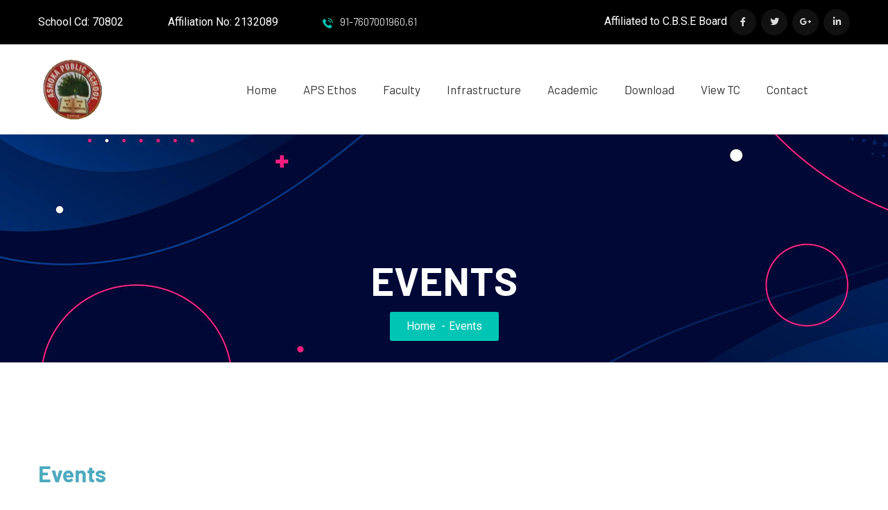

--- FILE ---
content_type: text/html; charset=utf-8
request_url: http://apskanpur.org/events.aspx
body_size: 24599
content:


<!DOCTYPE html>

<html xmlns="http://www.w3.org/1999/xhtml">
<head>
<link href="https://fonts.googleapis.com/css?family=Roboto+Condensed&amp;display=swap" rel="stylesheet" />
    <!-- Required meta tags -->
    <meta charset="utf-8" /><meta name="viewport" content="width=device-width, initial-scale=1, shrink-to-fit=no" /><meta name="keyword" /><meta name="description" />
    <!-- Incluse css and media files -->
    <link rel="icon" type="image/png" href="#" /><!-- favicon icon -->
    <link href="https://fonts.googleapis.com/css?family=Barlow:400,500,600,700,800,900" rel="stylesheet" /><link href="https://fonts.googleapis.com/css?family=Roboto:300,400,500,700,800,900" rel="stylesheet" /><link rel="stylesheet" type="text/css" href="assets/css/bootstrap.min.css" /><link rel="stylesheet" type="text/css" href="assets/css/all.min.css" /><link rel="stylesheet" type="text/css" href="assets/css/flaticon.css" /><link rel="stylesheet" type="text/css" href="assets/css/animate.min.css" /><link rel="stylesheet" href="assets/css/jquery.fancybox.css" /><link rel="stylesheet" type="text/css" href="assets/css/owl.carousel.min.css" /><link rel="stylesheet" type="text/css" href="assets/css/owl.theme.default.min.css" /><link rel="stylesheet" type="text/css" href="assets/css/perfect-scrollbar.css" /><link rel="stylesheet" type="text/css" href="assets/css/style.css" /><link rel="stylesheet" type="text/css" href="assets/css/responsive.css" /><link rel="stylesheet" type="text/css" href="assets/css/color.css" />
    <!-- REVOLUTION STYLE SHEETS -->
    <link rel="stylesheet" type="text/css" href="assets/css/revolution/settings.css" /><link rel="stylesheet" type="text/css" href="assets/css/revolution/navigation.css" /><link rel="stylesheet" type="text/css" href="assets/css/revolution/pe-icon-7-stroke/css/pe-icon-7-stroke.css" /><title>
	Events
</title></head>
<body>
    
    <form method="post" action="./events.aspx" id="form1">
<div class="aspNetHidden">
<input type="hidden" name="__VIEWSTATE" id="__VIEWSTATE" value="lAGWsvuqrpEnyG5bH9FM6LMIpgu3of+MjvgLaw4Up+RnY45v//36I7twX99s+suUbwNxnaXCl4KFx5EbCrvsUDOjNjKs8gLueEZuVNxAbR5og0xxPEXFWYCCAdm2hLLCcN/G7ddnYXgiWRJGAxLdq/8TjJso2WmMMZf7KkM0BJvKFEE/" />
</div>

<div class="aspNetHidden">

	<input type="hidden" name="__VIEWSTATEGENERATOR" id="__VIEWSTATEGENERATOR" value="ADA4D364" />
</div>
    <div>
        <header role="banner">
            <div class="topbar">
                <div class="container">
                    <div class="row align-items-center">
                        <div class="col-md-6">
                            <ul class="topbar-contact">
                                
                                <li style="color:white">School Cd: 70802</li>
                                <li style="color:white">Affiliation No: 2132089</li>
                                <li><a href="tel:7607001958"><i class="flaticon-phone"></i>91-7607001960,61</a></li>
                            </ul>
                        </div>
                        <div class="col-md-6 text-right">
                        	<a href="#" style="color:white">Affiliated to C.B.S.E Board</a>
                            <ul class="socials">
                            	<li><a href="#"><i class="fab fa-facebook-f"></i></a></li>
                            	<li><a href="#"><i class="fab fa-twitter"></i></a></li>
                            	<li><a href="#"><i class="fab fa-google-plus-g"></i></a></li>
                            	<li><a href="#"><i class="fab fa-linkedin-in"></i></a></li>
                            </ul>
                        </div>
                    </div>
                </div>
            </div>
            <div class="full-menu-height"></div>
            <div class="main-bar stick">
                <div class="container">
                    <div class="row align-items-center">
                        <div class="col-md-3">
                            <div class="logo">
                                <a href="#">
                                    <img src="assets/images/logo.png" alt="" style="width:100px">
                                </a>
                            </div>
                        </div>
                        <div class="col-md-9">
                             <nav role="navigation">
                                <div class="main-menu">
                                    <ul>
                                        <li class="menu-item-has-children"><a href="index.aspx" title="">Home</a>
                                          
                                        </li>
                                         <li class="menu-item-has-children">
            <a href="#">APS Ethos</a>
            <ul>
                <li><a href="About_us.aspx">Mission and Vision</a></li>
                <li><a href="schoolManagement.aspx">School Management</a></li>
                <li><a href="Director.aspx">Director Desk</a></li>
                <li><a href="Principal.aspx">Principal Desk</a></li>
                <li><a href="Disclosure.aspx">CBSE Mandatory Discloser</a></li>
                </ul></li>
                                      
                                        <li class="menu-item-has-children"><a href="faculty.aspx" title="">Faculty</a>
                                            
                                        </li>
                                        <li class="menu-item-has-children"><a href="#" title="">Infrastructure</a>
                                           <ul>
                <li><a href="gallery.aspx">Gallery</a></li>
                <li><a href="activity.aspx">Activity</a></li>
                <li><a href="events.aspx">Events</a></li>
               
                </ul>
                                        </li>
                                        <li class="menu-item-has-children"><a href="#" title="">Academic</a>
                                            <ul>
                <li><a href="schoolRules.aspx">School Rules</a></li>
                <li><a href="feeStructure.aspx">Fees Structure</a></li>
                <li><a href="academicCalendar.aspx">Academic Calender</a></li>
               
                </ul>
                                        </li>
                                        <li class="menu-item-has-children"><a href="download_files.aspx" title="">Download</a>
                                            
                                        </li>
                                        <li class="menu-item-has-children">
                                            <a href="view_tc.aspx" title="">View TC</a>

                                        </li>
                                        
                                        <li><a href="contact_us.aspx" title="">Contact</a>
                                        </li>
                                    </ul>
                                </div>
                            </nav>
                        </div>
                       
                    </div>
                </div>
            </div>
        </header>
        <div class="responsive-header">
            <div class="topbar">
                <div class="container">
                    <div class="row align-items-center">
                        <div class="col-md-6">
                            <ul class="topbar-contact">
                                <li style="color:white">School Code: 70802</li>
                                <li style="color:white">Affiliation No: 2132089</li>
                                
                            </ul>
                        </div>
                        <div class="col-md-6 text-right">
                            <a href="#" class="log-in-out get-login-register" style="color:white">School Code: 55816</a>
                            <ul class="socials">
                                <li><a href="#"><i class="fab fa-facebook-f"></i></a></li>
                                <li><a href="#"><i class="fab fa-twitter"></i></a></li>
                                <li><a href="#"><i class="fab fa-google-plus-g"></i></a></li>
                                <li><a href="#"><i class="fab fa-linkedin-in"></i></a></li>
                            </ul>
                        </div>
                    </div>
                </div>
            </div>
            <div class="full-menu-height"></div>
            <div class="main-bar stick">
                <div class="container">
                    <div class="row align-items-center">
                        <div class="col-4 col-sm-3">
                            <div class="logo">
                                <a href="index.aspx">
                                    <img src="assets/images/logo.png" alt="">
                                </a>
                            </div>
                        </div>
                        <div class="col-8 col-sm-9 text-right">
                           
                            <span class="resp-btn">
                                <i></i>
                                <i></i>
                                <i></i>
                            </span>
                        </div>
                    </div>
                </div>
            </div>
        </div>
        <div class="menu-wraper">
            <div class="side-menu">
                <span class="close-menu">
                    <i class="fa fa-times"></i>
                </span>
                <ul>
                    <li class="menu-item-has-children"><a href="index.aspx" title="">Home</a>
                                          
                                        </li>
                                         <li class="menu-item-has-children">
            <a href="#">APS Ethos</a>
            <ul>
                <li><a href="About_us.aspx">Mission and Vision</a></li>
                <li><a href="schoolManagement.aspx">School Management</a></li>
                <li><a href="Director.aspx">Director Desk</a></li>
                <li><a href="Principal.aspx">Principal Desk</a></li>
                <li><a href="Disclosure.aspx">CBSE Mandatory Discloser</a></li>
                </ul></li>
                                      
                                        <li class="menu-item-has-children"><a href="faculty.aspx" title="">Faculty</a>
                                            
                                        </li>
                                        <li class="menu-item-has-children"><a href="#" title="">Infrastructure</a>
                                           <ul>
                <li><a href="gallery.aspx">Gallery</a></li>
                <li><a href="activity.aspx">Activity</a></li>
                <li><a href="events.aspx">Events</a></li>
               
                </ul>
                                        </li>
                                        <li class="menu-item-has-children"><a href="#" title="">Academic</a>
                                            <ul>
                <li><a href="schoolRules.aspx">School Rules</a></li>
                <li><a href="feeStructure.aspx">Fees Structure</a></li>
                <li><a href="academicCalendar.aspx">Academic Calender</a></li>
               
                </ul>
                                        </li>
                                        <li class="menu-item-has-children"><a href="download_files.aspx" title="">Download</a>
                                            
                                        </li>
                                        <li class="menu-item-has-children">
                                            <a href="view_tc.aspx" title="">View TC</a>

                                        </li>
                                        
                                        <li><a href="contact_us.aspx" title="">Contact</a>
                                        </li>
                </ul>
                <div class="side-meta topbar style2">
                   
                    <ul class="socials">
                        <li><a href="#"><i class="fab fa-facebook-f"></i></a></li>
                        <li><a href="#"><i class="fab fa-twitter"></i></a></li>
                        <li><a href="#"><i class="fab fa-google-plus-g"></i></a></li>
                        <li><a href="#"><i class="fab fa-linkedin-in"></i></a></li>
                    </ul>
                </div>
            </div>
        </div>
        
        
    <section>
                <div class="sub-head">
                    <div class="bg-image" style="background-image: url(assets/images/slide1-1.jpg);" style="height:100px"></div>
                    <div class="sub-meta">
                        <h1>Events</h1>
                        <ul class="pager">
                            <li><a href="index.aspx" title="">Home</a></li>
                            <li>Events</li>
                        </ul>
                    </div>
                </div>
            </section>
    <section>
                <div>
                    <div class="container">
                        <div class="row justify-content-center align-items-center">
                        	<div class="col-sm-12">
                        		<div class="row align-items-center">
                        			
                        			<div class="col-lg-12" style="height:1600px">
                    					
                    						<h2  style="color:#4eaabf">Events</h2>
                    				<p>	
                          <embed src="admin/files/APS-33f12-Events.pdf"
                                 type="application/pdf"
                                 frameBorder="0"
                                 scrolling="auto"
                                 height="1550px"
                                 width="100%"></embed>
                                     </p>     
                    						
                    					
                        			</div>
                        		</div>
                        	</div>
                        </div>
                    </div>
                </div>
            </section>

    </div>

        <footer role="contentinfo">
           <!-- link bar -->
            <!-- quick link -->
            <div class="block main-footer">
                <div class="container">
                    <div class="footer-bg">
                        <div class="row">
                            <div class="col-sm-6 col-lg-3 col-xl-3">
                                <div class="widget">
                                    <div class="about-logo">
                                        <a href="#"><img src="assets/images/logo.png" alt=""></a>
                                       
                                        <ul>
                                            <li><i class="fa fa-map-marker-alt"></i>Nevada Thati, Shivrajpur, Kanpur (U.P)</li>
                                            
                                            <li><i class="fa fa-phone"></i>+91-7607001960,61</li>
                                        </ul>
                                    </div>
                                </div>
                            </div>
                            <div class="col-sm-6 col-lg-3 col-xl-3">
                                <div class="widget">
                                    <div class="widget-title">
                                        <h4>Get in Touch</h4>
                                    </div>
                                    <div class="get-in-touch">
                                        <ul class="row no-gutters">
                                            <li class="col-6 col-sm-12 col-md-6 col-lg-12 col-xl-6">
                                                <a href="#" class="social-icn facebook">
                                                    <i class="fab fa-facebook-f"></i>
                                                    Facebook
                                                </a>
                                            </li>
                                            <li class="col-6 col-sm-12 col-md-6 col-lg-12 col-xl-6">
                                                <a href="#" class="social-icn twitter">
                                                    <i class="fab fa-twitter"></i>
                                                    Twitter
                                                </a>
                                            </li>
                                            <li class="col-6 col-sm-12 col-md-6 col-lg-12 col-xl-6">
                                                <a href="#" class="social-icn google-plus">
                                                    <i class="fab fa-google-plus-g"></i>
                                                    Google+
                                                </a>
                                            </li>
                                            <li class="col-6 col-sm-12 col-md-6 col-lg-12 col-xl-6">
                                                <a href="#" class="social-icn linkedin-in">
                                                    <i class="fab fa-linkedin-in"></i>
                                                    linkedin
                                                </a>
                                            </li>
                                        </ul>
                                        <div class="newsletter">
                                          
                                        </div>
                                    </div>
                                </div>
                            </div>
                            <div class="col-sm-6 col-lg-3 col-xl-3">
                                <div class="widget">
                                    <div class="widget-title">
                                        <h4>Gallery Images</h4>
                                    </div>
                                    <div class="gallery-car2 owl-carousel owl-theme">
                                        <div class="item">
                                            <a href="#">
                                                <img src="assets/images/gallery1.jpg" alt="">
                                            </a>
                                        </div>
                                        <div class="item">
                                            <a href="#">
                                                <img src="assets/images/gallery2.jpg" alt="">
                                            </a>
                                        </div>
                                        <div class="item">
                                            <a href="#">
                                                <img src="assets/images/gallery3.jpg" alt="">
                                            </a>
                                        </div>
                                    </div>
                                </div>
                            </div>
                            <div class="col-sm-6 col-lg-3 col-xl-3">
                                <div class="widget">
                                    <div class="widget-title">
                                        <h4>Useful Links</h4>
                                    </div>
                                    <ul class="recent-posts">
                                        <li>
                                            <h4><a href="index.aspx">Home</a></h4>
                                          
                                        </li>
                                        <li>
                                            <h4><a href="gallery.aspx">Gallery </a></h4>
                                        
                                        </li>
                                       
                                        <li>
                                            <h4><a href="admin/files/academic-calendar.pdf">Academic Calendar</a></h4>

                                        </li>
                                       
                                    </ul>
                                </div>
                            </div>
                        </div>
                    </div>
                </div>
            </div><!-- main footer -->
        </footer>
        <div class="bottom-bar">
        	<p>© 2019 <a href="https://www.webganges.com">WebGanges</a> <a href="https://www.webgangesedu.com"> Technologies</a> All Rights Reserved.</p>
        </div><!-- bottom bar -->
        <div class="scroll-top"><i class="fa fa-angle-up"></i></div><!-- scroll top -->
        <!-- login / register popup -->
        <div class="cust-modal">
            <span class="model-close"><i class="fa fa-times"></i></span>
            <div class="model-content">
                <div class="registr-form">
                    <div class="bg-image with-pattern" style="background-image: url(assets/images/pattern.jpg);"></div>
                    <div class="registr-content">
                        <h3>Register Now</h3>
                        <p>Get 100s of online Courses For Free</p>
                       
                    </div>
                    <a href="#">Have An Account</a>
                </div>
                <div class="registr-form show-logn">
                    <div class="bg-image with-pattern" style="background-image: url(assets/images/pattern.jpg);"></div>
                    <div class="registr-content">
                        <h3>Login Now</h3>
                        <p>Get 100s of online Courses For Free</p>
                       
                    </div>
                    <a href="#">Don't Have Account</a>
                </div>
            </div>
        </div>
        <div class="modal-overlay"></div>
        
    <!-- Incluse js files -->
    <script type="text/javascript" src="assets/js/jquery.min.js"></script>
    <script type="text/javascript" src="assets/js/bootstrap.min.js"></script>
    <script type="text/javascript" src="assets/js/owl.carousel.min.js"></script>
    <script type="text/javascript" src="assets/js/isotope.min.js"></script>
    <script type="text/javascript" src="assets/js/isotope-init.js"></script>
    <script type="text/javascript" src="assets/js/jquery.scrolly.js"></script>
    <script type="text/javascript" src="assets/js/waypoint.min.js"></script>
    <script type="text/javascript" src="assets/js/jquery.counterup.min.js"></script>
    <script type="text/javascript" src="assets/js/jquery.fancybox.min.js"></script>
    <script type="text/javascript" src="assets/js/perfect-scrollbar.min.js"></script>
    <script type="text/javascript" src="assets/js/script.js"></script>
    
    <!-- REVOLUTION JS FILES -->
    <script type="text/javascript" src="assets/js/revolution/jquery.themepunch.tools.min.js"></script>
    <script type="text/javascript" src="assets/js/revolution/jquery.themepunch.revolution.min.js"></script>

    <!-- SLIDER REVOLUTION 5.0 EXTENSIONS  -->  
    <script src="assets/js/revolution/revolution.extension.actions.min.js"></script>
    <script src="assets/js/revolution/revolution.extension.carousel.min.js"></script>
    <script src="assets/js/revolution/revolution.extension.kenburn.min.js"></script>
    <script src="assets/js/revolution/revolution.extension.layeranimation.min.js"></script>
    <script src="assets/js/revolution/revolution.extension.migration.min.js"></script>
    <script src="assets/js/revolution/revolution.extension.navigation.min.js"></script>
    <script src="assets/js/revolution/revolution.extension.parallax.min.js"></script>
    <script src="assets/js/revolution/revolution.extension.slideanims.min.js"></script>
    <script src="assets/js/revolution/revolution.extension.video.min.js"></script>
    <script src="assets/js/revolution/revolution.initialize3.js"></script>
    </form>
</body>
</html>


--- FILE ---
content_type: text/css
request_url: http://apskanpur.org/assets/css/flaticon.css
body_size: 1679
content:
	/*
  	Flaticon icon font: Flaticon
  	Creation date: 21/06/2019 11:25
  	*/

@font-face {
  font-family: "Flaticon";
  src: url("../fonts/Flaticon.eot");
  src: url("../fonts/Flaticond41d.eot?#iefix") format("embedded-opentype"),
       url("../fonts/Flaticon.woff2") format("woff2"),
       url("../fonts/Flaticon.woff") format("woff"),
       url("../fonts/Flaticon.ttf") format("truetype"),
       url("../fonts/Flaticon.svg#Flaticon") format("svg");
  font-weight: normal;
  font-style: normal;
}

@media screen and (-webkit-min-device-pixel-ratio:0) {
  @font-face {
    font-family: "Flaticon";
    src: url("Flaticon.html#Flaticon") format("svg");
  }
}

[class^="flaticon-"]:before, [class*=" flaticon-"]:before,
[class^="flaticon-"]:after, [class*=" flaticon-"]:after {   
  font-family: Flaticon;
  /* font-size: 20px; */
  font-style: normal;
  /* margin-left: 20px; */
}

.flaticon-mail:before { content: "\f100"; }
.flaticon-phone:before { content: "\f101"; }
.flaticon-bag:before { content: "\f102"; }
.flaticon-mind:before { content: "\f103"; }
.flaticon-lab:before { content: "\f104"; }
.flaticon-teacher:before { content: "\f105"; }
.flaticon-portfolio:before { content: "\f106"; }
.flaticon-pin:before { content: "\f107"; }
.flaticon-circular:before { content: "\f108"; }
.flaticon-tool:before { content: "\f109"; }
.flaticon-tutor:before { content: "\f10a"; }
.flaticon-award:before { content: "\f10b"; }
.flaticon-school:before { content: "\f10c"; }
.flaticon-student:before { content: "\f10d"; }
.flaticon-mortarboard:before { content: "\f10e"; }
.flaticon-idea:before { content: "\f10f"; }
.flaticon-book:before { content: "\f110"; }

--- FILE ---
content_type: text/css
request_url: http://apskanpur.org/assets/css/style.css
body_size: 81301
content:
/*
		Master rev-btnStyle Sheet

Project: 		koula (Education Html5 template)
Last changes: 	13-July-2019
Assign to: 		Muhammad Nouman

----------------------------------------------

====INDEX=====.
01- General Styling code
02- carousel nave style
03- Home page 1 
04- page loader and Topbar
05- logo area
06- main menu styling
07- Responsive menu styling 
08- heading style
09- Learning step
10- theme butn
11- About us tab
12- Explore course
13- Funfact
14- Popular courses
15- Testimonial style
16- Gallery style
17- Student style
18- Recent post
19- Contact info
20- Quick link bar
21- Main footer
22- Bottom bar (copyright)
23- Home 2
24- Info box
25- Success story
26- Instructor
27- Pricing table
28- Funfact 2
29- Endless opportunities
30- Our events
31- Register form
32- Featured courses
33- Sponsor
34- Inner pages
35- Sub header
36- Pagination
37- Sidebar widgets
38- Course detail
39- About instructor
40- Feed back or rating
41- Comment list
42- Comment form
43- Blog detail
44- Teacher detail
45- Event detail
46- 404 page
47- Contact page
48- Gallery page
49- Scroll top
50- Popup
51- cross browser Transitions

*/

body {
	width: 100%;
	margin: 0;
	padding: 0;
	font-family: "Roboto";
}

h1,
h2,
h3,
h4,
h5,
h6 {
	font-family: 'Barlow', sans-serif;
	font-weight: 700;
	color: #333333;
}
p {
	font-family: "Roboto";
	font-size: 17px;
	color: #666666;
	line-height: 28px;
}
ul li,
ol li {
	font-family: "Roboto";
	list-style: none;
}
ul,
ol {
	margin: 0;
	padding-left: 0;
}
a,
a:hover,
a:focus,
a:active {
	color: inherit;
	outline: none;
	-webkit-text-decoration: none;
	-moz-text-decoration: none;
	-ms-text-decoration: none;
	-o-text-decoration: none;
	text-decoration: none;
}
input,
textarea,
select,
input:focus,
textarea:focus,
select:focus,
button:focus {
	outline: none;
	box-shadow: none !important;
}

img {
	height: auto;
	max-width: 100%;	
}
figure {
	margin: 0;
}
.container-fluid {
	padding: 0;
}
.merged {
	margin: 0px;
	padding: 0;
}

.merged > div {
	padding: 0;
}

.row.merged > div {
	padding: 0;
}

.merged.row {
	margin: 0;
}

.merged.row > div {
	padding: 0;
}

.theme-layout {
	position: relative;
	display: block;
	width: 100%;
	overflow-x: hidden;
}
.theme-layout.boxed {
	background: none repeat scroll 0 0 #FFFFFF;
	float: none;
	margin: 0 auto;
	overflow: hidden;
	position: relative;
	z-index: 1;
	width: 1230px;
	-webkit-box-shadow: 0 0 6px #747474;
	-moz-box-shadow: 0 0 6px #747474;
	-ms-box-shadow: 0 0 6px #747474;
	-o-box-shadow: 0 0 6px #747474;
	box-shadow: 0 0 6px #747474;
}

section {
	position: relative;
	width: 100%;
}

.block {
	position: relative;
	display: block;
	width: 100%;
	padding: 120px 0;
}
.block.no-top {
	padding-top: 0;
}
.block.no-bottom {
	padding-bottom: 0;
}
.block.no-gap {
	padding: 0;
}
.top-125 {
	padding-top: 125px;
}
.bg-pattern,
.parallax,
.bg-fixed,
.bg-image {
	position: absolute;
	left: 0;
	top: 0;
	height: 70%;
	width: 100%;
	margin: 0;
	z-index: -2;
	background-position: center center;
	-webkit-background-size: cover;
	-moz-background-size: cover;
	-ms-background-size: cover;
	-o-background-size: cover;
	background-size: cover;
    background-repeat: no-repeat;
}

.bg-image {
	background-repeat: no-repeat;
}

.bg-fixed {
	background-attachment: fixed;
}

.parallax {
	background-repeat: repeat-y;
}

.bg-pattern,
.bg-image.with-pattern {
	background-repeat: repeat;
	-webkit-background-size: auto;
	-moz-background-size: auto;
	-ms-background-size: auto;
	-o-background-size: auto;
	background-size: auto;
}

.bg-pattern {
	background-blend-mode: multiply;
}

.half-height {
	height: 84%;
}
.scheme-bg:before,
.blackish:before,
.whitish:before,
.bluish:before,
.yelowish:before,
.greyish:before {
	content: "";
	height: 100%;
	left: 0;
	position: absolute;
	top: 0;
	width: 100%;
	z-index: -1;
}
.blackish:before {
	background: #000000;
}
.greyish:before {
	background: #f5f5f5;
	background: #fafafa;
}
.whitish:before {
	background: rgba(255,255,255,.9);
}
.bluish:before{
	background: #080026;
}
.yelowish:before {
	background: #ffa200;
}

.high-opacity:before {
	-webkit-opacity: .95;
	-moz-opacity: .95;
	-ms-opacity: .95;
	-o-opacity: .95;
	opacity: .95;
}

.medium-opacity:before {
	-webkit-opacity: .85;
	-moz-opacity: .85;
	-ms-opacity: .85;
	-o-opacity: .85;
	opacity: .85;
}

.low-opacity:before {
	-webkit-opacity: .75;
	-moz-opacity: .75;
	-ms-opacity: .75;
	-o-opacity: .75;
	opacity: .75;
}

.extlow-opacity:before {
	-webkit-opacity: .45;
	-moz-opacity: .45;
	-ms-opacity: .45;
	-o-opacity: .45;
	opacity: .45;
}

.facebook > i,
.facebook {
	background: #0632b0;
	color: #ebebeb;
}
.facebook:hover {
	color: #0632b0;
}
.twitter > i,
.twitter {
	background: #0093d7;
	color: #ebebeb;
}
.twitter:hover {
	color: #0093d7;
}
.google-plus > i,
.google-plus {
	background: #e71838;
	color: #ebebeb;
}
.google-plus:hover {
	color: #e71838;
}
.linkedin-in > i,
.linkedin-in {
	background: #3357bd;
	color: #ebebeb;
}
.linkedin-in:hover {
	color: #3357bd;
}

/* owl nav */
.owl-theme .owl-nav,
.owl-theme .owl-nav [class*="owl-"] {
	margin: 0;
}
.owl-theme .owl-nav [class*="owl-"]:hover {
	background: none;
	color: none;
	text-decoration: none;
}
.owl-nav, .owl-nav {
	position: absolute;
	width: 100%;
	top: 50%;
	left: 0;
	right: 0;
}
.owl-nav .owl-prev,
.owl-nav .owl-next {
	position: absolute;
}
.owl-nav .owl-prev {
	left: 15px;
}
.owl-nav .owl-next {
	right: 15px;
}

/*======== Home 1 ========*/

/*-- page loader ----*/

.se-pre-con {
  position: fixed;
  left: 0px;
  top: 0px;
  width: 100%;
  height: 100%;
  z-index: 99999999;
  background: url(../images/loader.gif) center no-repeat #fff;
}

/*--- Topbar  ---*/
.topbar {
	position: relative;
	width: 100%;
	background: #000000;
	padding: 13px 0;
}
.topbar-contact > li {
	display: inline-block;
	padding-right: 60px;
	position: relative;
}
.topbar-contact li:last-child {
	padding-right: 0;
}
.topbar-contact > li:last-child::before {
	content: none;
}
.topbar-contact > li a {
	font-family: 'Barlow', sans-serif;
	font-size: 15px;
	line-height: 17px;
	color: #ddd;
}
.topbar-contact li a > i {
	margin-right: 10px;
	display: inline-block;
	vertical-align: middle;
}
.socials {
	display: inline-block;
	line-height: 0;
	text-align: right;
}
.socials > li {
	display: inline-block;
	margin-right: 3px;
	vertical-align: middle;
}
.socials > li:last-child {
	margin-right: 0;
}
.socials li a {
	display: inline-block;
	color: #dddddd;
	font-size: 13px;
	width: 38px;
	height: 38px;
	line-height: 38px;
	background: #111111;
	text-align: center;
}
.socials li a:hover {
	color: #ffffff;
}
.log-in-out {
	position: relative;
	display: inline-block;
	font-family: 'Barlow', sans-serif;
	text-transform: capitalize;
	font-size: 15px;
	width: auto;
	background: none;
	margin-right: 17px;
	color: #dddddd;
	vertical-align: middle;
}
.log-in-out:focus,
.log-in-out:hover {
	color: #dddddd;
}
.log-in-out i {
	font-size: 15px;
	margin-right: 10px;
}

/*--- main menu  ---*/
.main-bar {
	background: #fff;
}
.main-bar.sticky {
	-webkit-box-shadow: 0 2px 2px rgba(0,0,0,.1);
	-moz-box-shadow: 0 2px 2px rgba(0,0,0,.1);
	-ms-box-shadow: 0 2px 2px rgba(0,0,0,.1);
	-o-box-shadow: 0 2px 2px rgba(0,0,0,.1);
	box-shadow: 0 2px 2px rgba(0,0,0,.1);
	z-index: 33 !important;
	position: fixed !important;
	left: 0;
	top: 0;
}

.main-menu {
	color: #333;
	font: 400 17px/100px "'Barlow', sans-serif";
	text-transform: capitalize;
	letter-spacing: 0;
}
.main-menu li a {
	font-family: 'Barlow', sans-serif;
}
.main-menu.fixed{position: fixed;}
.main-menu > ul,
.main-menu > div > ul {
	float: left;
	width: 100%;
	margin: 0;
	list-style: none;
	padding-left: 0;
}

.main-menu > ul > li:first-child,
.main-menu > div > ul > li:first-child {
	margin-left: 0;
}

.main-menu > ul > li,
.main-menu > div > ul > li {
	float: left;
	margin-left: 38px;
	position: relative;
}

.main-menu ul li a,
.main-menu > div ul li a {
	color: inherit;
	-webkit-transition: all 0.2s linear 0s;
	-moz-transition: all 0.2s linear 0s;
	-ms-transition: all 0.2s linear 0s;
	-o-transition: all 0.2s linear 0s;
	transition: all 0.2s linear 0s;
}

.main-menu > ul > li > a::before,
.main-menu > div > ul > li > a::before {
	bottom: -6px;
	content: "";
	height: 1px;
	left: 0;
	-webkit-opacity: 0;
	-moz-opacity: 0;
	-ms-opacity: 0;
	-o-opacity: 0;
	opacity: 0;
	position: absolute;
	-webkit-transition: all 0.2s linear 0s;
	-moz-transition: all 0.2s linear 0s;
	-ms-transition: all 0.2s linear 0s;
	-o-transition: all 0.2s linear 0s;
	transition: all 0.2s linear 0s;
	visibility: hidden;
	width: 0;
}

.main-menu > ul > li:hover > a:before,
.main-menu > div > ul > li:hover > a:before {
	-webkit-opacity: 1;
	-moz-opacity: 1;
	-ms-opacity: 1;
	-o-opacity: 1;
	opacity: 1;
	visibility: visible;
	width: 100%;
}

.main-menu > ul > li > a,
.main-menu > div > ul > li > a {
	position: relative;
}

/*--- Dropdown style ---*/

.main-menu > ul > li ul,
.main-menu > div > ul > li ul {
	background: #fff none repeat scroll 0 0;
	left: 0;
	line-height: initial;
	padding-left: 0;
	position: absolute;
	top: 130%;
	visibility: hidden;
	width: 220px;
	text-transform: capitalize;
	border-top: 2px solid;
	list-style: none;
	border: 1px solid #f4f4f4;
	z-index: 4;
	-webkit-box-shadow: 4px 7px 20px 0px rgba(0, 0, 0, 0.07);
	-moz-box-shadow: 4px 7px 20px 0px rgba(0, 0, 0, 0.07);
	-ms-box-shadow: 4px 7px 20px 0px rgba(0, 0, 0, 0.07);
	-o-box-shadow: 4px 7px 20px 0px rgba(0, 0, 0, 0.07);
	box-shadow: 4px 7px 20px 0px rgba(0, 0, 0, 0.07);
	-webkit-opacity: 0;
	-moz-opacity: 0;
	-ms-opacity: 0;
	-o-opacity: 0;
	opacity: 0;
	-webkit-transition: all 0.3s ease 0s;
	-moz-transition: all 0.3s ease 0s;
	-ms-transition: all 0.3s ease 0s;
	-o-transition: all 0.3s ease 0s;
	transition: all 0.3s ease 0s;
	-webkit-transform: scaleY(0.5);
	-moz-transform: scaleY(0.5);
	-ms-transform: scaleY(0.5);
	-o-transform: scaleY(0.5);
	transform: scaleY(0.5);

}

.main-menu > ul > li ul li,
.main-menu > div > ul > li ul li {
	border-bottom: 1px solid #f4f4f4;
	float: left;
	position: relative;
	width: 100%;
	padding: 13px 35px;
}

.main-menu > ul > li ul li.menu-item-has-children::after,
.main-menu > div > ul > li ul li.menu-item-has-children::after {
	color: #c4c4c4;
	content: "\f105";
	font-family: fontawesome;
	font-size: 13px;
	position: absolute;
	right: 15px;
	top: 50%;
}

.main-menu > ul > li ul li a,
.main-menu > div > ul > li ul li a {
	display: block;
	color: #999;
	font-size: 16px;
	font-weight: 400;
	letter-spacing: 0;
	position: relative;
	line-height: normal;
}

.main-menu ul li:hover > ul,
.main-menu > div ul li:hover > ul,
.main-menu > ul li:hover > .mini-menu {
	-webkit-opacity: 1;
	-moz-opacity: 1;
	-ms-opacity: 1;
	-o-opacity: 1;
	opacity: 1;
	top: 99%;
	-webkit-transform: scaleY(1);
	-moz-transform: scaleY(1);
	-ms-transform: scaleY(1);
	-o-transform: scaleY(1);
	transform: scaleY(1);
	visibility: visible;
}

.main-menu > ul > li ul li ul,
.main-menu > div > ul > li ul li ul {
	left: 100%;
	position: absolute;
	top: 0 !important;
}

.main-menu > ul > li ul li > span,
.main-menu > div > ul > li ul li > span,
.responsive-menu ul li span {
	background: #30daf9 none repeat scroll 0 0;
	-webkit-border-radius: 5px;
	-moz-border-radius: 5px;
	-ms-border-radius: 5px;
	-o-border-radius: 5px;
	border-radius: 5px;
	color: #fff;
	display: inline-block;
	font-size: 10px;
	font-weight: normal;
	letter-spacing: 0.6px;
	line-height: 16px;
	position: absolute;
	right: 14px;
	text-align: center;
	top: 50%;
	width: 30px;
}

/*--- main menu End ---*/

/*--- Responsive header---*/
.responsive-header {
	display: none;
}
.resp-btn {
	cursor: pointer;
	display: inline-block;
	line-height: 0;
	vertical-align: middle;
	width: 25px;
	margin-left: 11px;
	margin-top: 3px;
}
.resp-btn > i {
	background: #222 none repeat scroll 0 0;
	border-radius: 2px;
	display: inline-block;
	height: 3px;
	margin-bottom: 5px;
	margin-right: 0;
	width: 100%;
}
.resp-btn:hover i:nth-child(2) {
	text-align: left;
	width: 20px;
}
.resp-btn:hover > i {
	background: #9b9b9b;
}
.menu-wraper {
	background: rgba(0, 0, 0, 0.8) none repeat scroll 0 0;
	bottom: 0;
	left: 0;
	position: fixed;
	right: 0;
	top: 0;
	z-index: 99999;
	opacity: 0;
	visibility: hidden;
}
.menu-wraper.menu-active {
	opacity: 1;
	visibility: visible;
}
.side-menu {
	background: #ffffff none repeat scroll 0 0;
	color: #fff;
	height: 100vh;
	padding: 40px 50px;
	position: absolute;
	right: -100%;
	top: 0;
	max-width: 360px;
	z-index: 999;
	transition: all 0.4s linear 0s;
}
.menu-wraper.menu-active .side-menu {
	right: 0;
}
.close-menu {
	border-radius: 100%;
	color: #fff;
	cursor: pointer;
	display: inline-block;
	line-height: 30px;
	position: absolute;
	right: 15px;
	text-align: center;
	top: 20px;
	width: 30px;
}
/*--- Responsive Header dropdown ---*/
.side-menu > ul {
	display: inline-block;
	list-style: outside none none;
	margin-bottom: 0;
	padding-left: 0;
	width: 100%;
	margin-top: 25px;
	max-height: 285px;
	position: relative;
}

.side-menu > ul li {
	color: #fff;
	float: left;
	font-family: Roboto;
	font-size: 17px;
	font-weight: 400;
	position: relative;
	width: 100%;
}

.side-menu > ul li > a {
	color: #666;
	display: inline-block;
	float: left;
	margin-bottom: 7px;
	padding-bottom: 7px;
	position: relative;
	text-transform: capitalize;
	min-width: 65px;
}
.side-menu > ul > li > a::before {
		bottom: 0;
		content: "";
		height: 1px;
		left: 0;
		position: absolute;
		width: 0;
}

.side-menu ul li > a:hover:before {
		width: 100%;
}

.side-menu ul ul {
	display: none;
}

.side-menu > ul > li.menu-item-has-children.active > a:before {
		width: 100%;
}
.side-menu ul ul li a {
		display: inline-block;
		font-size: 14px;
		font-weight: normal;
		margin-bottom: 10px;
		margin-left: 0;
		padding-bottom: 0;
}

.side-menu > ul li ul {
	width: 100%;
	padding-left: 40px;
}

.menu-item-has-children.active > ul > li > a::before {
	content: '';
	position: absolute;
	left: -15px;
	top: 7px;
	width: 7px;
	height: 7px;
	background: #bcbcbc;
	border-radius: 50%;
}

.side-menu .side-meta.topbar.style2 {
	border-top: 1px solid #f5f5f5;
	border-bottom: 0;
	padding-top: 15px;
}
.side-menu .side-meta.topbar.style2 .topbar-contact li {
	padding: 0;
	margin-bottom: 11px;
}
/*--- main bar ---*/
.main-bar {
	position: relative;
	width: 100%;
	min-height: 1px;
}
.logo {
	padding: 15px 0;
}
.cart-icon {
	display: inline-block;
	color: #2b2b2b;
	margin-right: 16px;
	vertical-align: middle;
}
.cart-icon span {
	display: inline-block;
	width: 21px;
	height: 21px;
	background: #2b2b2b;
	color: #fff;
	text-align: center;
	font-size: 13px;
	line-height: 21px;
	margin-left: 5px;
}
.main-bar .butn1 {
	padding: 14px 38px;
	vertical-align: middle;
}
/*--- main bar End ---*/

/*--- Topbar style2 ---*/
.topbar.style2 {
	background: #ffffff;
	border-bottom: 1px solid #f5f5f5;
}
.topbar.style2 .topbar-contact > li {
	padding-right: 21px;
}
.topbar.style2 .topbar-contact li:last-child {
	padding-left: 21px;
}
.topbar.style2 .topbar-contact > li::before {
	background: #cbcbcb;
}
.topbar.style2 .topbar-contact > li a {
	color: #333333;
}
.topbar.style2 .topbar-contact span {
	font-size: 14px;
	font-weight: 700;
	margin-right: 4px;
}
.topbar.style2 .socials li a {
	color: #666666;
	background: #f7f7f7;
}
.topbar.style2 .socials li a:hover {
	color: #ffffff;
}
.topbar.style2 a.log-in-out {
	color: #333333;
	background: none;
}
.topbar.style2 .log-in-out::before {
	background: #cbcbcb;
}
header.header2 {
	position: absolute;
	left: 0;
	top: 37px;
	z-index: 99;
	width: 100%;
}
.header2-wrap {
	position: relative;
	background: #fff;
	padding: 0 45px;
}
.header2-wrap .container {
	padding: 0;
}
.main-bar.sticky .container {
	padding: 0 15px;
}
.topbar.style2 {
	background: none;
}
header.header2 .main-menu {
	float: right;
	padding-right: 15px;
}

/* bg video */
.main-slider {
	position: relative;
	width: 100%;
}
.main-slider.iframe {
	height: 758px;
}
.main-slider #bgvideo {
	position: absolute;
	left: 0;
	top: 0;
	width: 100%;
	height: 100%;
	overflow:hidden;
}

/*--- heading style ---*/
.heading {
	position: relative;
	width: 100%;
	text-align: center;
	padding: 0 15px 45px 15px;
}
.heading h2 {
	font-size: 45px;
	line-height: 33px;
	margin-bottom: 14px;
	text-transform: uppercase;
}
.heading p {
	color: #999999;
	margin-bottom: 0;
}

/*--- learing Step ---*/
.step {
	position: relative;
	width: 100%;
	text-align: center;
	padding-bottom: 49px;
	padding-top: 49px;
}
.step h3 {
	font-size: 26px;
	line-height: 26px;
	letter-spacing: 0px;
	margin-bottom: 6px;
}
.step span {
	font-size: 15px;
	line-height: 25px;
	padding-bottom: 14px;
	display: inline-block;
}
.step p {
	font-size: 17px;
	margin-bottom: 0;
	padding-left: 16px;
	padding-right: 16px;
}
.step i {
	font-family: 'Barlow', sans-serif;
	font-style: inherit;
	font-size: 180px;
	font-weight: 700;
	color: #fbfbfb;
	position: absolute;
	left: 50%;
	z-index: -1;
	top: -45px;
}
.step-img + .step {
	padding-top: 27px;
}
.step-img {
	width: 159px;
	height: 159px;
	margin: auto;
	position: relative;
	display: table;
	text-align: center;
	border: 2px solid #e8e7e7;
}
.step-img figure,
.step-img i {
	display: table-cell;
	vertical-align: middle;
}
.step-img::before {
	content: '';
	position: absolute;
	left: 1px;
	width: 100%;
	height: 100%;
	top: -1px;
	border: 5px solid #e8e7e7;
}
.step-img::after {
	content: '';
	width: 100%;
	height: 100%;
	left: -5px;
	position: absolute;
	top: -3px;
	border: 3px solid #e8e7e7;
}

/*--- theme butn ---*/
a.butn {
	position: relative;
	font-family: 'Barlow', sans-serif;
	display: inline-block;
	font-size: 14px;
	text-transform: capitalize;
	font-weight: 600;
	padding: 15px 46px;
}
a.butn::before {
	content: '';
	position: absolute;
	left: 0;
	top: 0;
	width: 100%;
	height: 100%;
}
.butn.with-bg::before,
.butn.active::before,
a.butn:hover::before {
	border-color: transparent;
}
.butn.with-bg,
.butn.active,
a.butn:hover {
	color: #ffffff;
}
.butn2 {
	font-family: 'Barlow', sans-serif;
	font-size: 16px;
	font-weight: 600;
	text-transform: uppercase;
	color: #333;
	text-decoration: underline;
}
.butn2:hover {
	text-decoration: underline;
}

.butn1 {
	position: relative;
	font-family: 'Barlow', sans-serif;
	display: inline-block;
	font-size: 14px;
	text-transform: capitalize;
	font-weight: 600;
	padding: 15px 46px;
	background: #fff none repeat scroll 0 0;
	border: 1px solid transparent;
	cursor: pointer;
	overflow: hidden;
	transition: all 0.4s ease 0s;
	z-index: 3;
}
.butn1::before, .butn1::after {
		background: #fff none repeat scroll 0 0;
		content: "";
		height: 100%;
		left: 0;
		opacity: 0.4;
		position: absolute;
		top: 0;
		-webkit-transition: width 0.4s ease 0s;
		-moz-transition: width 0.4s ease 0s;
		-ms-transition: width 0.4s ease 0s;
		-o-transition: width 0.4s ease 0s;
		transition: width 0.4s ease 0s;
		width: 0;
		z-index: -1;
}
.butn1::after {
		opacity: 1;
		-webkit-transition-delay: 0s;
		-moz-transition-delay: 0s;
		-ms-transition-delay: 0s;
		-o-transition-delay: 0s;
		transition-delay: 0s;
}
.butn1:hover::before, 
.butn1:hover::after {
		width: 100%;
}
.butn1:hover span,
.butn1:hover::after {
		-webkit-transition-delay: 0.2s;
		-moz-transition-delay: 0.2s;
		-ms-transition-delay: 0.2s;
		-o-transition-delay: 0.2s;
		transition-delay: 0.2s;
}
a.butn-bg,
.butn-bg {
		color: #fff;
}
a.butn-light,
.butn-light {
		background: #fff none repeat scroll 0 0;
}
.butn-light:hover span,
.butn-light:hover{
		color: #fff;
}
.butn-light span {
		color: #1c1c1c;
}
/*--- About With TAb ---*/
.img-with-bg {
	position: relative;
	width: 95%;
	min-height: 464px;
	text-align: center;
}
.img-with-bg figure {
	position: absolute;
	bottom: 0;
	left: 0;
	width: 100%;
}
.genrl-block h2 {
	font-size: 48px;
	line-height: 50px;
	text-transform: capitalize;
	margin-bottom: 15px;
}
.genrl-block p {
	margin-bottom: 43px;
}
.about-history ul {
	position: absolute;
	left: -70px;
	top: 11px;
}
.about-tab li .butn {
	background-color: #ffffff;
	color: #333;
	font-family: 'Barlow', sans-serif;
	font-size: 14px;
	min-width: 141px;
	padding: 13px 0px;
	text-align: center;
	text-transform: uppercase;
}
.about-tab li.active .butn {
	color: #ffffff;
	margin-left: 33px;
}
.about-tab li .butn::before {
	border: 2px solid #f1f1f1;
}
.about-tab li:hover .butn::before,
.about-tab li.active .butn::before {
	border-color: transparent;
}
.about-tab li .butn {
	margin-bottom: 15px;
}
.about-tab li:hover .butn {
	color: #ffffff;
	margin-left: 33px;
}
.about-tab li {
	position: relative;
}
.about-tab li::before {
	content: '';
	width: 51px;
	height: 1px;
	background: #cfcfcf;
	position: absolute;
	display: inline-block;
	vertical-align: middle;
	top: 23px;
	left: -37px;
	cursor: pointer;
	z-index: 1;
}
.about-tab li.active::before, 
.about-tab li:hover::before {
	width: 83px;
}

/*--- Explore course ---*/
.courses-info {
	position: relative;
	width: 100%;
}
.courses-info h2 {
	color: #ffffff;
}
.courses-info h2 span {
	font-weight: 400;
}
.courses-info p {
	color: #c4c4c4; 
	padding-right: 87px;
}
.butn.white-bg::before {
	border-color: transparent;
}
.butn.white-bg {
	background: #ffffff;
	color: #0d0d0d;
}
.row.courses-box {
	margin-left: -10px;
	margin-right: -10px;
}
.row.courses-box li {
	padding-left: 10px;
	padding-right: 10px;
}
.expl-courses {
	position: relative;
	min-height: 212px;
	background: #ffffff;
	margin-bottom: 18px;
	z-index: 1;
	overflow: hidden;
}
.expl-courses.purple-clr,
.expl-courses.golden-clr {
	margin-bottom: 0;
}
.expl-courses h2 {
	font-size: 20px;
	line-height: 31px;
	text-transform: uppercase;
}
.blue-clr .vertical-text {
	background: #007cca;
}
.green-clr .vertical-text {
	background: #0c974d;
}
.golden-clr .vertical-text {
	background: #ca9300;
}
.purple-clr .vertical-text {
	background: #8f1e42;
}
.vertical-text {
	position: absolute;
	-webkit-writing-mode: vertical-lr;
	-ms-writing-mode: vertical-lr;
	-moz-writing-mode: vertical-lr;
	writing-mode: vertical-lr;
	-webkit-writing-mode: sideways-lr;
	-ms-writing-mode: sideways-lr;
	-moz-writing-mode: sideways-lr;
	writing-mode: sideways-lr;
	width: 60px;
	height: 100%;
	background: #007cca;
	color: #ffffff;
	text-align: center;
}
.vertical-text span {
	display: inline-block;
	vertical-align: middle;
	font-size: 15px;
	line-height: 24px;
	padding-left: 17px;
}
.expl-right {
	position: relative;
	width: 100%;
	text-align: center;
	padding-left: 42px;
	z-index: 11;
}
.expl-courses .expl-right i {
	font-size: 60px;
}

/*--- Animation border ---*/
.anim-border::before,
.anim-border::after,
.expl-courses::before,
.expl-courses::after {
	position: absolute;
	top: 0px;
	right: 0px;
	bottom: 0px;
	left: 0px;
	content: '';
	opacity: 0;
	z-index: 10;
	-webkit-transition: opacity 0.4s ease, -webkit-transform 0.4s ease .2s;
	transition: opacity 0.4s ease, transform 0.45s ease .2s;
}
.anim-border::before,
.expl-courses::before {
	-webkit-transform: scale(0, 1);
	transform: scale(0, 1);
}
.anim-border::after,
.expl-courses::after {
	-webkit-transform: scale(1, 0);
	transform: scale(1, 0);
}
.expl-courses.blue-clr::before {
	border-top: 3px solid #007cca;
	border-bottom: 3px solid #007cca;
}
.expl-courses.blue-clr::after {
	border-right: 3px solid #007cca;
	border-left: 3px solid #007cca;
}
.expl-courses.green-clr::before {
	border-top: 3px solid #0c974d;
	border-bottom: 3px solid #0c974d;
}
.expl-courses.green-clr::after {
	border-right: 3px solid #0c974d;
	border-left: 3px solid #0c974d;
}
.expl-courses.golden-clr::before {
	border-top: 3px solid #ca9300;
	border-bottom: 3px solid #ca9300;
}
.expl-courses.golden-clr::after {
	border-right: 3px solid #ca9300;
	border-left: 3px solid #ca9300;
}
.expl-courses.purple-clr::before {
	border-top: 3px solid #8f1e42;
	border-bottom: 3px solid #8f1e42;
}
.expl-courses.purple-clr::after {
	border-right: 3px solid #8f1e42;
	border-left: 3px solid #8f1e42;
}
.anim-border:hover::after,
.anim-border:hover::before,
.courses-box li:hover .expl-courses::before,
.courses-box li:hover .expl-courses::after {
	opacity: 1;
	-webkit-transform: scale(1);
	transform: scale(1);
}

/*--- help people ---*/
.help-people {
	position: relative;
	width: 100%;
}
.help-people p {
	max-width: 82%;
}
.funfact {
	position: relative;
	padding-top: 30px;
	text-align: center;
}
.funfact strong {
	font-size: 70px;
	font-family: 'Barlow', sans-serif;
	font-weight: 700;
	display: inline-block;
	width: 100%;
}
.funfact > span {
	display: inline-block;
	background: #fafafa;
	font-size: 15px;
	line-height: 28px;
	color: #868585;
	padding: 3px 22px;
}

/*--- Popular Courses ---*/
.heading-2 {
	position: relative;
	width: 100%;
	padding-bottom: 40px;
	text-align: center;
}
.heading-2 h2 {
	font-size: 39px;
	line-height: 46px;
	color: #fff;
	margin-bottom: 0;
}
.heading-2 p {
	color: #ddd;
	font-size: 17px;
	line-height: 24px;
	margin-bottom: 0;
}
#options {
	position: relative;
	width: 100%;
	text-align: center;
	padding-bottom: 40px;
}
#options ul {
	margin-bottom: 0;
	padding: 0;
	display: inline-block;
	position: relative;
	border: 1px solid #f2f2f2;
}
#options li {
	display: inline-block;
}
#options li a {
	position: relative;
	display: inline-block;
	font-family: 'Barlow', sans-serif;
	font-size: 14px;
	font-weight: 500;
	color: #a0a0a0;
	background: #fff;
	padding: 14px 34px;
	border-right: 1px solid #f2f2f2;
}
#options li:last-child a {
	border-right: 0;
}
#options li:last-child a::before,
#options li:first-child a::before {
	content: none;
}
#options li a.selected {
	border-right: 1px solid transparent;
	color: #fff;
}
.pop-row {
	position: relative;
	background: #fff;
	padding: 61px 76px 17px;
	overflow: hidden;
	z-index: 1;
}
.pop-row .bg-image {
	height: 151px;
	top: inherit;
	bottom: -3px;
}
.pop-row > ul {
	padding: 0;
}
.course-page {
	position: relative;
	width: 100%;
	overflow: hidden;
}
.pop-course {
	position: relative;
	width: 100%;
	cursor: pointer;
	margin-bottom: 40px;
	overflow: hidden;
}
.course-thumb {
	position: relative;
	width: 100%;
	overflow: hidden;
}
.course-thumb span {
	position: absolute;
	right: 15px;
	bottom: 11px;
	padding: 2px 22px;
	color: #fff;
	font-family: 'Barlow', sans-serif;
	font-size: 17px;
	font-weight: 600;
	display: inline-block;
	line-height: 31px;
}
.course-author {
	display: inline-block;
	width: 100%;
	vertical-align: middle;
	margin-top: 21px;
}
.course-author span {
	display: inline-block;
	vertical-align: middle;
	margin-left: 8px;
	font-size: 14px;
	color: #999999;
	line-height: 22px;
}
.pop-course h2 {
	font-size: 25px;
	font-weight: 600;
	line-height: 28px;
	text-transform: capitalize;
	margin-top: 8px;
	margin-bottom: 15px;
}
.course-meta {
	display: inline-block;
	width: 100%;
}
.course-meta > a {
	font-size: 14px;
	margin-right: 5px;
	font-family: 'Barlow', sans-serif;
	font-weight: 500;
	width: 45px;
	height: 45px;
	line-height: 13px;
	background: #fafafa;
	padding: 16px;
	border-radius: 28px;
	display: inline-block;
}
.course-meta > a:hover > i,
.course-meta > a > span {
	display: none;
}
.course-meta > a:hover span {
	display: inherit;
}

.course-thumb::before {
	background: #000000;
	content: '';
	position: absolute;
	left: 0;
	top: 0;
	width: 100%;
	height: 100%;
	z-index: 1;
	opacity: 0;
	visibility: hidden;
}
.course-bg {
	display: inline-block;
	width: 100%;
	height: 100%;
	background-repeat: no-repeat;
	background-size: cover;
	background-position: 100%;
	position: absolute;
	left: 0;
	top: 0;
	z-index: -2;
}

.course-thumb > .butn {
	position: absolute;
	left: 50%;
	top: 50%;
	z-index: 1;
	opacity: 0;
	visibility: hidden;
	background: #ffffff;
	white-space: nowrap;
	padding: 13px 35px;
	-webkit-transform: translate(5%,90%) scale(.5);
	-moz-transform: translate(5%,90%) scale(.5);
	-ms-transform: translate(5%,90%) scale(.5);
	-o-transform: translate(5%,90%) scale(.5);
	transform: translate(5%,90%) scale(.5);
}
.pop-course:hover .course-thumb span {
	display: none;
} 
.course-thumb > .butn::before {
	border-color: transparent;
}
.pop-course:hover .course-thumb > .butn {
	opacity: 1;
	visibility: visible;
}
.pop-course:hover .course-thumb::before {
	opacity: .70;
	visibility: visible;
}
.browse-courses {
	position: relative;
	width: 100%;
	text-align: center;
}
.browse-courses .butn {
	padding: 16px 43px;
}

/*--- Our testimonials ---*/
.testi-big {
	position: relative;
	width: 98%;
	display: table;
	padding: 40px 43px 35px 0;
	overflow: hidden;
}
.testi-big::before {
	content: '';
	position: absolute;
	right: 0;
	top: 0;
	width: 90%;
	height: 100%;
	background: #f9f9f9;
	z-index: -1;
	border: 2px solid transparent;
}
.testi-big blockquote {
	margin: 0;
}
.testi-img {
	position: relative;
}
.testi-img figure {
	position: relative;
	width: 120px;
	height: 120px;
	overflow: hidden;
	display: inline-block;
}
.testi-img img {
	width: 100%;
	height: 100%;
}
.testi-content {
	display: table-cell;
	vertical-align: middle;
	padding-left: 37px;
}
.quote-content p {
	font-family: 'Barlow', sans-serif;
	font-size: 20px;
	margin-bottom: 23px;
	font-style: italic;
}
.quote-content h3 {
	font-size: 24px;
	margin-bottom: 0px;
	font-weight: 600;
}
.quote-content span {
	font-family: 'Barlow', sans-serif;
	font-size: 18px;
}
.quote-img {
	position: absolute;
	right: 9px;
	top: -55px;
	font-style: italic;
	z-index: 99999;
	font-size: 182px;
}
.read-all {
	position: relative;
	width: 100%;
	text-align: center;
	padding-top: 53px;
	display: inline-block;
}
.read-all a {
	font-size: 18px;
	vertical-align: middle;
	height: 59px;
	line-height: 24px;
}
.read-all i {
	display: inline-block;
	vertical-align: middle;
	margin-left: 9px;
	color: #cf7e9e;
}

/*--- gallery ---*/
.gallery-meta {
	position: relative;
	width: 100%;
	overflow: hidden;
	cursor: pointer;
}
.gallery-meta::before {
	content: '';
	position: absolute;
	left: 0;
	top: 0;
	width: 100%;
	height: 100%;
	background: #000000;
	opacity: 0;
	z-index: 1;
	visibility: hidden;
}
.gallery-meta:hover::before {
	opacity: 0.91;
	visibility: visible;
}
.gallery-meta a.icn {
	position: absolute;
	left: 50%;
	top: 50%;
	transform: scale(0.5) translate(-50%,-10%);
	width: 81px;
	height: 81px;
	display: table;
	text-align: center;
	color: #fff;
	opacity: 0;
	visibility: hidden;
	z-index: 2;
}
.gallery-meta:hover a.icn  {
	opacity: 1;
	visibility: visible;
	transform: scale(1) translate(-50%,-50%);
}
.gallery-meta i {
	display: table-cell;
	vertical-align: middle;
	font-size: 19px;
}
.arrow-icn {
	display: table;
	position: relative;
	width: 65px;
	height: 65px;
	background: #fff;
	color: #363636;
	text-align: center;
}
.arrow-icn i {
	display: table-cell;
	vertical-align: middle;
	font-size: 15px;
}
.gallery-car .owl-prev:hover .arrow-icn,
.gallery-car .owl-next:hover .arrow-icn {
	background: #252525;
	color: #fff;
}

/*--- students ---*/
.students {
	position: relative;
	width: 100%;
	text-align: center;
	padding-bottom: 25px;
}
.students figure {
	position: relative;
	margin-bottom: 20px;
	overflow: hidden;
}
.students figure::before {
    background: #fff none repeat scroll 0 0;
    content: "";
    width: 100px;
    height: 220%;
    left: 20%;
    opacity: 0;
    position: absolute;
    top: -160%;
    z-index: 1;
    -webkit-transform: rotate(45deg);
    -moz-transform: rotate(45deg);
    -ms-transform: rotate(45deg);
    -o-transform: rotate(45deg);
    transform: rotate(45deg);
    -webkit-transition: all .4s linear;
    -ms-transition: all .4s linear;
    -o-transition: all .4s linear;
    transition: all .4s linear;
}
.students:hover figure::before {
    left: 100%;
    opacity: 0.5;
    top: 100%;
}
.students img {
	display: inline-block;
	width: 100%;
}
.students h2 {
	font-size: 24px;
	line-height: 28px;
	font-weight: 600;
	margin-bottom: 5px;
	cursor: pointer;
}
.students span {
	display: inline-block;
	font-size: 16px;
	color: #acacac;
	text-transform: uppercase;
}
.students ul {
	opacity: 0;
	visibility: hidden;
	padding: 10px 11px 0;
}
.students ul li {
	display: inline-block;
	margin-right: 10px;
}
.students ul li:last-child {
	margin-right: 0;
}
.students ul li a {
	font-size: 18px;
}
.students:hover ul {
	opacity: 1;
	visibility: visible;
}
.students:hover ul li:first-child {
	-webkit-animation: bounceInDown .2s;
	animation: bounceInDown .2s;
}
.students:hover ul li:nth-child(2) {
	-webkit-animation: bounceInDown .4s;
	animation: bounceInDown .4s;
}
.students:hover ul li:nth-child(3) {
	-webkit-animation: bounceInDown .6s;
	animation: bounceInDown .6s;
}
.students:hover ul li:nth-child(4) {
	-webkit-animation: bounceInDown .8s;
	animation: bounceInDown .8s;
}
.students ul li a:hover {
	opacity: 0.7;
}
a.stu-facebook {
	color: #0632b0;
}
a.stu-google-plus {
	color: #ea4234;
}
a.stu-twitter {
	color: #55acee;
}
a.stu-youtube {
	color: #e02f2f;
}
.read-all.no-top {
	padding-top: 0;
}

/*--- blog posts ---*/
.pattern-bg {
	position: relative;
	display: inline-block;
	width: 100%;
}
.pattern-bg.with-right {
	float: right;
}
.post-img {
	position: relative;
	margin: 0;
	z-index: 1;
}
.pattern-bg > img + .post-img {
	position: absolute;
	left: 0;
	top: 0;
	text-align: center;
}
.post-meta {
	position: relative;
	display: inline-block;
	width: 100%;
	padding: 0;
	margin-bottom: 11px;
}
.post-meta li {
	display: inline-block;
	font-family: 'Barlow', sans-serif;
	font-size: 16px;
	font-weight: 500;
	color: #999;
	margin-right: 13px;
}
.post-cat a {
	margin-left: 11px;
}
.posted-date i {
	margin-right: 11px;
}
.posted-date a {
	padding-left: 2px;
}
.contnt-right .post-data {
	padding-right: 33px;
}
.contnt-left .post-data {
	padding-left: 33px;
}
.post-data h2 {
	font-size: 40px;
	line-height: 47px;
	margin-bottom: 19px;
}
.post-data p {
	margin-bottom: 31px;
}
.post-container > .row {
	margin-bottom: 40px;
}
.post-container > .row:last-child {
	margin-bottom: 0;
}

/*--- contact info ---*/
.contact-info {
	position: relative;
	padding: 25px 0;
	display: table;
	height: 100%;
}
.contact-info i {
	display: table-cell;
	max-width: 50px;
	font-size: 50px;
	vertical-align: middle;
	position: relative;
	color: #fff;
}
.info-meta {
	padding-left: 15px;
	display: table-cell;
	vertical-align: middle;
	position: relative;
}
.info-meta h2 {
	font-size: 20px;
	margin-bottom: 5px;
	color: #ffffff;
}
.info-meta p {
	margin-bottom: 0;
	font-size: 16px;
	color: #efefef;
}
/*--- quick link sec ---*/
.quick-link-bar {
	background: #212121;
	padding: 20px 0;
}
.quick-link-bar p {
	font-size: 17px;
	color: #fff;
	margin-bottom: 0;
}
.quick-link-bar strong {
	font-family: 'Barlow', sans-serif;
	text-transform: uppercase;
	cursor: pointer;
}
.quick-link-bar i {
	margin-right: 8px;
}
.quick-link {
	padding: 51px 0px;
	position: relative;
	width: 100%;
	display: none;
}
.quick-link-meta {
	position: relative;
	padding: 65px 54px;
}
.quick-link-meta ul {
	padding-left: 40px;
}
.quick-link-meta li {
	margin-bottom: 13px;
}
.quick-link-meta li:last-child {
	margin-bottom: 0;
}
.quick-link-meta a {
	font-size: 16px;
	color: #7d7d7d;
}
.quick-link-meta a:hover {
	padding-left: 11px;
}

/*--- Main footer ---*/
.main-footer {
	position: relative;
	background: #0f0f0f;
	padding: 100px 0;
}
.widget {
	position: relative;
}
.social-meta .icn {
	display: table;
	width: 36px;
	height: 36px;
	background: #000;
	color: #fff;
	text-align: center;
}
.social-meta .icn i {
	display: table-cell;
	vertical-align: middle;
}
.widget-title {
	position: relative;
	width: 100%;
	padding-bottom: 21px;
	margin-bottom: 30px;
}
.widget-title::before {
	content: '';
	position: absolute;
	left: 0;
	bottom: 0;
	width: 100%;
	height: 1px;
	background: #272727;
}
.widget-title > h4 {
	font-size: 22px;
	color: #fff;
	margin-bottom: 0;
}
.social-icn {
	color: #eeeeee;
	font-size: 18px;
	font-family: 'Barlow', sans-serif;
	font-weight: 600;
	padding-left: 45px;
	position: relative;
	display: inline-block;
	background: transparent;
}
.social-icn i {
	display: inline-block;
	width: 35px;
	height: 35px;
	line-height: 35px;
	font-size: 14px;
	font-weight: normal;
	text-align: center;
	position: absolute;
	left: 0;
	top: -2px;
}
.social-icn.google-plus:hover {
	color: #e71838;
}
.social-icn.facebook:hover {
	color: #3b66e1;
}
.social-icn.twitter:hover {
	color: #0093d7;
}
.social-icn.linkedin-in:hover {
	color: #3357bd;
}
.get-in-touch ul {
	position: relative;
	width: 100%;
	height: 100%;
}
.get-in-touch li {
	margin-bottom: 23px;
}
.get-in-touch li:nth-child(2n) {
	padding-left: 21px;
}
.about-logo {
	position: relative;
	display: inline-block;
	width: 100%;
}
.about-logo img {
	margin-bottom: 21px;
}
.about-logo p {
	color: #999999;
	margin-bottom: 20px;
}
.about-logo li {
	font-size: 14px;
	color: #999999;
	margin-bottom: 12px;
}
.about-logo li:last-child {
	margin-bottom: 0;
}
.about-logo li i {
	margin-right: 13px;
}
.newsletter {
	position: relative;
	width: 100%;
	margin-top: 21px;
}
.newsletter .form-group {
	margin-bottom: 0;
}
.newsletter input {
	background: #2b2b2b;
	color: #979797;
	padding: 20px 23px;
	font-size: 14px;
	border: medium none;
	height: auto;
}
.newsletter input:focus {
	background: #2b2b2b;
	color: #979797;
}
.append-msg-icon {
	position: absolute;
	right: 13px;
	top: 11px;
	padding: 0;
}
.append-msg-icon i {
	background: #fff;
	color: #4e4c4c;
	width: 44px;
	height: 35px;
	line-height: 34.2px;
	text-align: center;
	cursor: pointer;
}
.append-msg-icon i:hover {
	color: #ffffff;
}

/*--- Footer gallery ---*/
.gallery-car2 .owl-dots {
	text-align: right;
	position: absolute;
	bottom: 0;
	right: 17px;
}
.gallery-car2.owl-carousel .owl-dot span {
	background: #232323;
	margin-right: 0;
}
.recent-posts li {
	margin-bottom: 29px;
}
.recent-posts li:last-child {
	margin-bottom: 0;
}
.recent-posts h4 {
	font-size: 17px;
	line-height: 20px;
	color: #eeeeee;
	font-weight: 500;
	margin-bottom: 14px;
	cursor: pointer;
}
.recent-posts li > a {
	font-family: 'Barlow', sans-serif;
	color: #999999;
}
.recent-posts li > a i {
	margin-right: 10px;
}
/* footer bottom bar */
.bottom-bar {
	padding: 25px 15px;
	background: #0b0b0b;
	text-align: center;
}
.bottom-bar p {
	font-family: 'Barlow', sans-serif;
	margin: 0;
	color: #999999;
}

/*======== home 2 ========*/

/*--- info box ---*/
.overlap-75 {
	margin-top: -75px;
	z-index: 30;
}
.info-container {
	position: relative;
	width: 100%;
	padding: 0 15px;
}
.info-box {
	display: table;
	margin: 0 auto;
	padding: 22.5px 0;
	cursor: pointer;
}
.info-box::before {
	content: '';
	position: absolute;
	right: 0;
	top: 50%;
	width: 1px;
	height: 50%;
	background: #00ead7;
}
.info-container .row > div:last-child .info-box::before {
	content: none;
}
.info-box > div {
	display: inline-block;
	vertical-align: middle;
}
.info-box i {
	color: #ffffff;
	font-size: 50px;
}
.info-img img {
	margin-top: 11px;
}
.info-data {
	padding-left: 15px;
	vertical-align: top;
}
.info-data h2 {
	color: #ffffff;
	font-size: 22px;
	line-height: 27px;
	margin-bottom: 3px;
	font-weight: 600;
}
.info-data p {
	font-size: 15px;
	color: #e8e8e8;
	margin: 0;
}

.info-container .anim-border::before, 
.info-container .anim-border::after {
	border-top: 1px solid transparent;
}

/*--- success-story ---*/
.success-story {
	position: relative;
	width: 100%;
}
.success-video {
	position: relative;
	margin: 40px 0 35px 0px;
}
.success-video::before {
	content: '';
	position: absolute;
	left: 0;
	top: 0;
	width: 100%;
	height: 100%;
	background: #262626;
	opacity: .55;
}
.video-meta {
	position: absolute;
	left: 50%;
	top: 50%;
	text-align: center;
}
.video-meta a {
	display: table;
	width: 61px;
	height: 61px;
	text-align: center;
	margin: 0 auto;
}
.video-meta a i {
	display: table-cell;
	vertical-align: middle;
	font-size: 17px;
	color: #fff;
}
.video-meta strong {
	font-size: 16px;
	line-height: 22px;
	margin-top: 11px;
	display: inline-block;
	width: 100%;
	color: #ffffff;
}
.video-meta strong span {
	font-weight: 300;
}
.success-meta {
	position: relative;
	max-width: 540px;
	/* text-align: right; */
	margin-left: auto;
}
.success-meta p {
	margin: 0;
}
.success-meta > img {
	margin-top: 30px;
}

/*--- Teacher or Instructor ---*/
.instructor {
	position: relative;
	text-align: center;
	vertical-align: top;
	overflow: hidden;
}
.instructor img {
	width: 100%;
	z-index: -2;
}
.instructor::before {
	content: '';
	position: absolute;
	left: 0;
	top: 0;
	width: 100%;
	height: 100%;
	z-index: 1;
	opacity: 0;
}
.instructor:hover::before {
	background: #111;
	opacity: .60;
}
.title-cat {
	position: absolute;
	left: 50%;
	top: 50%;
	width: 100%;
	opacity: 0;
	visibility: hidden;
	z-index: 1;
	transform: translate(-50%,-90%);
}
.instructor:hover .title-cat {
	opacity: 1;
	visibility: visible;
}
.soc-icon {
	position: absolute;
	bottom: 23px;
	padding: 0;
	line-height: 0;
	width: 100%;
}
.soc-icon li {
	display: inline-block;
}
.soc-icon a {
	width: 37px;
	height: 37px;
	display: table;
	background: #fff;
	text-align: center;
	color: #989898;
	font-size: 14px;
}
.soc-icon a i {
	display: table-cell;
	vertical-align: middle;
}
.title-cat h2 {
	font-size: 28px;
	line-height: 28px;
	color: #fff;
}
.title-cat span {
	color: #fff;
}
.title-cat span > a {
	font-size: 16px;
	color: #fff;
	text-transform: uppercase;
}
.five-col {
	display: -ms-flexbox;
	display: flex;
	-ms-flex-wrap: wrap;
	flex-wrap: wrap;
	position: relative;
	width: 100%;
}
.five-col > div {
	position: relative;
	-ms-flex: 0 0 20%;
	flex: 0 0 20%;
	max-width: 20%;
	overflow: hidden;
}
.five-col > .two-col {
	-ms-flex: 0 0 40%;
	flex: 0 0 40%;
	max-width: 40%;
}
.newlne {
	display: block;
}

/*--- price table ---*/
.price-table {
	position: relative;
	display: inline-block;
	width: 100%;
}
.price-img {
	position: relative;
	display: table;
	margin: 0 auto;
	text-align: center;
	margin-bottom: -91px;
	border: 16px solid transparent;
	z-index: 1;
}
.price-img span {
	position: relative;
	display: table-cell;
	vertical-align: middle;
	background: #f1f1f1;
	width: 148px;
	height: 148px;
}
.price-table:hover .price-img span {
	background: #ffffff;
}
.price-img + .table-meta {
	padding: 100px 76px 60px;
}
.table-meta {
	position: relative;
	display: inline-block;
	width: 100%;
	padding: 25px 76px 60px;
	text-align: center;
	border: 2px solid #f1f1f1;
}
.table-meta .prz {
	font-family: 'Barlow', sans-serif;
	font-weight: 700;
	font-size: 47px;
	display: block;
	color: #3d434f;
}
.table-meta span {
	display: inline-block;
	padding: 8px 26px;
	color: #fff;
	font-size: 14px;
	margin-top: 7px;
}
.table-meta ul {
	padding: 0;
	padding-top: 30px;
	padding-bottom: 25px;
	text-align: left;
}
.table-meta li {
	border-bottom: 1px solid #e8edf6;
	font-size: 18px;
	padding-bottom: 10px;
	margin-bottom: 10px;
	color: #666666;
}
.table-meta li strong {
	color: #3d434f;
}

/*--- funfact2 ---*/
.funfact2 {
	position: relative;
	width: 100%;
	text-align: center;
}
.funfact2 figure {
	z-index: -1;
	margin: 0;
}
.funfact2 i {
	font-size: 160px;
	color: #f6f6f6;
	margin: 0;
	padding: 0;
	line-height: 160px;
	position: absolute;
	left: 50%;
	top: 50%;
}
.funfact2-meta {
	position: relative;
}
.funfact2-meta strong {
	font-size: 71px;
	font-weight: 700;
	display: inline-block;
	width: 100%;
	font-family: 'Barlow', sans-serif;
	line-height: 83px;
}
.funfact2-meta span {
	font-size: 22px;
	line-height: 30px;
	display: inline-block;
	width: 100%;
	color: #999999;
}

/*--- Endless Opportunities ---*/
.endless-opp {
	position: relative;
	width: 100%;
	text-align: center;
	padding: 0 42px 53px 42px;
}
.endless-opp::before {
	content: '';
	position: absolute;
	left: 0;
	bottom: 0;
	background: #fff;
	width: 100%;
	height: 82%;
	z-index: -1;
}
.endless-opp figure {
	margin-bottom: 0;
	position: relative;
	display: inline-block;
}
.endless-opp h3 {
	font-size: 28px;
	margin-top: 25px;
	margin-bottom: 11px;
	cursor: pointer;
}
.endless-opp p {
	padding: 0 13px;
	margin: 0;
}

/*--- events ---*/
.event-contain {
	position: relative;
	display: inline-block;
	width: 100%;
}
.event-contain .row {
	padding-bottom: 61px;
}
.event-contain .row:last-child {
	padding-bottom: 0;
}
.event {
	position: relative;
	padding: 0 40px;
}
.event ul {
	margin-bottom: 10px;
}
.event li {
	font-family: 'Barlow', sans-serif;
	display: inline-block;
	color: #bababa;
	font-size: 18px;
	font-weight: 600;
}
.event i {
	margin-right: 7px;
}
.event-loc i {
	display: table-cell;
	padding-top: 7px;
	font-size: 18px;
}
.event h2 {
	font-size: 30px;
	line-height: 40px;
	margin-bottom: 16px;
	cursor: pointer;
}
.event p {
	margin-bottom: 35px;
}
.event .event-loc {
	/* margin-bottom: 0; */
	max-width: 60%;
}
.event-loc span {
	display: table-cell;
	vertical-align: top;
	padding-left: 11px;
	font-family: 'Barlow', sans-serif;
}
.event.right {
	padding-left: 0;
}

/*--- grow section ---*/
.grow {
	padding: 0 0 0 40px;
	width: 95%;
}
.grow h2 {
	color: #ffffff;
}
.grow p {
	color: #dbdbdb;
	margin-bottom: 30px;
}

.more-list li {
	position: relative;
	padding-left: 27px;
	font-size: 17px;
	color: #dbdbdb;
	margin-bottom: 15px;
}
.more-list li:last-child {
	margin-bottom: 0px;
}
.more-list li i {
	position: absolute;
	left: 0;
	top: 4px;
}
.registr-form {
	max-width: 415px;
	position: relative;
	margin-left: auto;
	text-align: center;
	padding: 60px;
	z-index: 1;
	overflow: hidden;
}
.registr-form .bg-image::before {
	content: none;
}
.registr-form .bg-image.with-pattern {
	background-blend-mode: multiply;
}
.registr-form h3 {
	color: #fff;
	font-size: 30px;
	line-height: 28px;
	text-transform: uppercase;
	margin-bottom: 7px;
}
.registr-form p {
	color: #fff;
}
.registr-form form {
	margin-top: 23px;
}
.registr-form .form-group {
	margin-bottom: 10px;
}
.registr-form input {
	padding: 18px 19px;
	font-size: 14px;
	color: #b4b4b4;
	border: 0;
	outline: 0;
	height: auto;
}
.registr-form button {
	position: relative;
	font-family: 'Barlow', sans-serif;
	display: inline-block;
	font-size: 14px;
	color: #ffffff;
	text-transform: uppercase;
	font-weight: 600;
	padding: 15px 46px;
	border: 01px solid #fff;
	background: transparent;
	color: #fff;
	cursor: pointer;
	margin-top: 11px;
}
.registr-form button:hover {
	background: #ffffff;
}

/*--- Featured Courses ---*/
.featr-course {
	position: relative;
	width: 100%;
	max-width: 370px;
	margin: 0 auto;
	text-align: center;
}
.featr-course::before {
	content: '';
	position: absolute;
	left: 0;
	bottom: 0;
	width: 100%;
	height: 100%;
	border: 3px solid #f1f1f1;
	z-index: -1;
}
.course-thumb a.cat {
	position: absolute;
	left: 30px;
	top: 30px;
	background: #fff;
	padding: 9px 21px;
	font-size: 14px;
	font-weight: 500;
	font-family: 'Barlow', sans-serif;
}
.course-thumb a.cat:hover {
	color: #ffffff;
}
.featr-course .course-meta {
	padding: 25px 40px 69px;
}
.featr-course .course-author {
	margin-top: 0;
	margin-bottom: 20px;
}
.featr-course h2 {
	font-size: 26px;
	line-height: 32px;
	margin-bottom: 20px;
	cursor: pointer;
	text-transform: capitalize;
}
.featr-course p {
	margin-bottom: 0;
}
.footr-meta {
	position: absolute;
	bottom: -17px;
	display: table;
	margin: 0 auto;
	width: 100%;
	left: 0;
}
.featr-price {
	padding: 10px 30px;
	color: #fff;
	font-size: 17px;
	font-weight: 700;
	display: inline-block;
	vertical-align: middle;
}
.featr-price:focus,
.featr-price:hover {
	color: #fff;
}
.download {
	display: inline-block;
	width: 45px;
	height: 45px;
	text-align: center;
	line-height: 45px;
	margin-left: 5px;
	background: #fff;
	cursor: pointer;
	vertical-align: middle;
	border: 1px solid transparent;
}
.download:focus,
.download:hover {
	color: #ffffff;
}
.download i {
	margin: 0;
}

/*--- Courses list ---*/
.course-list {
	position: relative;
	width: 100%;
	display: inline-block;
	padding-bottom: 50px;
}
.course-list-wrap .course-list:last-child {
	padding-bottom: 0;
}
.course-list .course-thumb {
	width: 43%;
	display: inline-block;
	vertical-align: middle;
}
.course-list .course-meta {
	text-align: left;
	width: 55%;
	display: inline-block;
	vertical-align: middle;
}
.course-list .course-meta {
	padding: 0 15px 15px 38px;
}
.course-list .course-author {
	margin-top: 30px;
	margin-bottom: 13px;
}
.course-list h2 {
	font-size: 26px;
	line-height: 32px;
	margin-bottom: 17px;
	cursor: pointer;
	text-transform: capitalize;
}
.course-list p {
	margin-bottom: 0;
}
.course-list .course-meta > a {
	display: inline-block;
	margin-top: 25px;
}
.course-list .course-thumb span {
	right: 20px;
	bottom: 20px;
}

/*--- sponsor ---*/
.sponsor-car {
	padding: 0 91px;
}
.sponsor {
	position: relative;
	width: 100%;
	text-align: center;
}
.sponsor-car .owl-item img {
	width: auto;
	display: table;
	margin: 0 auto;
}
.sponsor-car .arrow-icn {
	background: #f2f2f2;
	width: 49px;
	height: 49px;
}
.sponsor-car .owl-prev:hover .arrow-icn, 
.sponsor-car .owl-next:hover .arrow-icn {
	color: #fff;
}
.sponsor-car .owl-nav .owl-prev {
	left: -63px;
}
.sponsor-car .owl-nav .owl-next {
	right: -63px;
}

/*--- inner pages sub header ---*/
.sub-head {
	position: relative;
	text-align: center;
	display: table;
	width: 100%;
	height: 470px;
}
.sub-head .bg-image {
	background: fixed;
}
.sub-meta {
	position: relative;
	display: table-cell;
	vertical-align: middle;
	overflow: hidden;
	padding: 15px;
}
.sub-meta h1 {
	color: #ffffff;
	font-size: 58px;
	font-weight: 700;
	line-height: 76px;
	text-transform: uppercase;
}
.pager {
	display: inline-block;
	padding: 9px 24px;
	-webkit-border-radius: 3px;
	-moz-border-radius: 3px;
	-ms-border-radius: 3px;
	-o-border-radius: 3px;
	border-radius: 3px;
}
.pager li {
	position: relative;
	display: inline-block;
	color: #ffffff;
	font-size: 16px;
	margin-right: 15px;
	text-transform: capitalize;
}
.pager > li:last-child {
	margin-right: 0;
}
.pager > li::after {
	content: "-";
	position: absolute;
	right: -14px;
	top: 50%;
}
.pager > li:last-child::after {
	content: none;
}

/*--- paginations ---*/
.paginationz {
	display: inline-block;
	list-style: outside none none;
	margin: 0 auto;
	padding-left: 0;
	text-align: center;
	width: 100%;
	margin-top: 30px;
}
.paginationz.top-margin-70 {
	margin-top: 70px;
}
.paginationz > li {
	color: #555555;
	display: inline-block;
	font-size: 15px;
	margin-right: 0px;
	font-weight: 700;
}
.paginationz > li.prev {
	margin-right: 31px; 
}
.paginationz > li.next {
	margin-left: 31px; 
}
.paginationz > li.prev a, 
.paginationz > li.next a {
	color: #fff;
}
.paginationz > li a {
	background: #f6f6f6 none repeat scroll 0 0;
	display: inline-block;
	font-family: inherit;
	height: 47px;
	line-height: 47px;
	width: 47px;
	border: 1px solid transparent;
}
.paginationz > li.prev a:hover,
.paginationz > li.next a:hover,
.paginationz > li a:hover,
.paginationz > li a.active {
	background: #fff;
}
.paginationz > li.space {
	color: #555;
	letter-spacing: 3px;
	margin: 0 21px;
	font-size: 14px;
}

/*--- sidebar widgets ---*/
.sidebar .widget.black-bg {
	background: #000;
}
.sidebar .widget {
	background: #f9f9f9;
	padding: 30px;
	margin-bottom: 20px;
}
.sidebar .widget-title {
	padding-bottom: 0;
	margin-bottom: 25px;
}
.sidebar .widget-title::before {
	content: none;
	background: #bbb;
}
.sidebar .widget-title > h4 {
	color: #333333;
}
.sidebar .recent-posts {
	margin-top: 0px;
}
.sidebar .recent-posts h4 {
	color: #333333;
	margin-bottom: 10px;
	cursor: pointer;
}
.sidebar .recent-posts li {
	margin-bottom: 20px;
}
.sidebar .recent-posts li:last-child {
	margin-bottom: 0;
}
.sidebar .recent-posts li > a {
	color: #3b3b3b;
}
.helpful-link li {
	margin-bottom: 14px;
	position: relative;
}
.helpful-link li:last-child {
	margin-bottom: 0px;
}
.helpful-link li a {
	font-size: 17px;
	font-weight: 500;
	font-family: 'Barlow', sans-serif;
	padding-left: 16px;
	position: relative;
	border-bottom: 2px solid transparent;
}
.helpful-link li a::before {
	content: "\f0da";
	font-family: 'Font Awesome 5 Free';
	font-weight: 900;
	position: absolute;
	font-size: 13px;
	left: 0;
	top: 50%;
}
.helpful-link li a:hover {
	padding-left: 24px;
}
.coming-event {
	margin-top: 20px;
}
.coming-event li {
	width: 100%;
	margin-bottom: 30px;
	border-bottom: 1px solid #e9e9e9;
}
.coming-event li:last-child {
	margin-bottom: 0px;
	border: 0;
}
.coming-event li:last-child p {
	margin-bottom: 0;
}
.event-date {
	display: table-cell;
	vertical-align: top;
}
.date-circle {
	width: 60px;
	height: 70px;
	display: table;
	text-align: center;
	color: #fff;
	font-size: 16px;
	font-weight: 500;
	line-height: 23px;
	font-family: 'Barlow', sans-serif;
}
.date-circle span {
	display: table-cell;
	vertical-align: middle;
}
.date-circle strong {
	display: block;
	font-size: 28px;
}
.event-meta {
	display: table-cell;
	vertical-align: middle;
	padding-left: 14px;
}
.coming-event h4 {
	font-size: 18px;
	line-height: 22px;
	font-weight: 500;
	margin-bottom: 0;
	cursor: pointer;
}
.coming-event p {
	display: block;
	width: 100%;
	font-size: 15px;
	font-family: 'Barlow', sans-serif;
	margin-top: 11px;
	margin-bottom: 16px;
}
.coming-event p i {
	font-size: 13px;
	margin-right: 10px;
}

.newsletter-bg {
	position: relative;
	text-align: center;
}
.newsletter-bg h4 {
	font-size: 20px;
	color: #fff;
	font-weight: 700;
	text-transform: uppercase;
}
.newsletter-bg p {
	font-size: 15px;
	line-height: 22px;
	color: #999999;
}
.newsletter-bg .form-group {
	margin-bottom: 8px;
}
.newsletter-bg input {
	background: #222;
	color: #979797;
	padding: 17px 23px;
	font-size: 13px;
	border: medium none;
	height: auto;
}
.newsletter-bg input:focus {
	background: #222;
	color: #979797;
}
.newsletter-bg button {
	font-size: 14px;
	font-weight: 700;
	width: 100%;
	padding: 15px 23px;
	color: #fff;
	color: #ffffff;
}
.newsletter-bg button:hover {
	background: #ffffff;
}

/*--- course detail ---*/
.categoryz {
	display: inline-block;
	padding: 9px 23px;
	font-size: 13px;
	font-weight: 700;
	vertical-align: middle;
	text-transform: capitalize;
	color: #fff;
}
.categoryz:focus,
.categoryz:hover {
	color: #ffffff;
}
.course-detail .course-author {
	display: inline-block;
	width: auto;
	vertical-align: middle;
	margin-top: 0;
	margin-left: 21px;
}
.course-detail h2 {
	font-size: 30px;
	font-weight: 700;
	margin-top: 15px;
	margin-bottom: 27px;
}
.course-detail > p {
	margin-bottom: 29px;
}
.course-detail > p + h3 {
	padding-top: 30px; 
}
.course-variation {
	position: relative;
	padding: 60px 70px;
	width: 96.5%;
	margin-right: auto;
	margin-left: auto;
	margin-top: -35px;
	z-index: 1;
	margin-bottom: 66px;
}
.course-variation li {
	font-size: 17px;
	color: #5a5a5a;
	border-bottom: 1px solid #e4e4e4;
	margin-bottom: 13px;
	padding-bottom: 13px;
}
.course-variation li:last-child {
	margin-bottom: 0px;
	padding-bottom: 0px;
	border-bottom: none;
}
.course-variation li i {
	margin-right: 17px;
	font-size: 18px;
	width: 19px;
}
.variation-info {
	display: table;
	width: 291px;
	height: 291px;
	text-align: center;
	margin-left: auto;
}
.variation-meta {
	display: table-cell;
	vertical-align: middle;
}
.variation-meta strong {
	font-size: 45px;
	color: #fff;
	line-height: 31px;
	margin-bottom: 13px;
	display: inline-block;
}
.variation-meta p {
	font-size: 14px;
	color: #fff;
	margin-bottom: 0;
}
.variation-btns {
	display: inline-block;
	width: 100%;
	position: relative;
	margin-top: 17px;
}
.variation-btns .butn {
	background: #000;
	color: #fff;
}
.variation-btns .butn:hover {
	background: #ffffff;
}
.variation-btns .butn::before {
	content: none;
}
.course-detail > h3 {
	font-size: 26px;
	line-height: 30px;
	text-transform: uppercase;
	margin-bottom: 30px;
}
.course-detail > h3 + .row {
	margin-top: -5px;
}
.course-detail h3 + p {
	margin-top: -8px;
}
.opport-list {
	margin-bottom: 57px;
}
.opport-list li {
	font-size: 17px;
	color: #666;
	position: relative;
	padding-left: 23px;
	margin-bottom: 12px;
}
.opport-list li:last-child {
	margin-bottom: 0px;
}
.opport-list li::before {
	content: "\f00c";
	position: absolute;
	left: 0;
	font-family: 'Font Awesome 5 Free';
	font-weight: 900;
	font-size: 11px;
	display: inline-block;
	vertical-align: middle;
	top: 5px;
}
.course-detail .success-video {
	margin: 0 0 43px;
}
.course-detail .success-video::before {
	content: inherit;
}
.course-detail .video-meta a {
	width: 108px;
	height: 108px;
}
.course-detail .video-meta a i {
	font-size: 47px;
}

/*--- about instructor ---*/
.about-instructor {
	padding-top: 31px;
	padding-bottom: 61px;
}
.about-instructor > h3 {
	font-size: 26px;
	line-height: 30px;
	text-transform: uppercase;
	margin-bottom: 30px;
}
.about-instructor .students {
	padding: 0;
}
.about-instructor .students figure {
	margin-bottom: 0;
}
.about-instructor > .row {
	margin-bottom: 37px;
}
.about-instructor-meta h3 {
	font-size: 24px;
	margin-bottom: 3px;
}
.about-instructor-meta span {
	font-size: 16px;
}
.about-instructor-meta ul {
	margin-top: 15px;
}
.about-instructor-meta li {
	font-size: 18px;
	color: #666;
	margin-bottom: 10px;
}
.about-instructor-meta li:last-child {
	margin-bottom: 0;
}
.about-instructor-meta li i {
	font-size: 15px;
	margin-right: 11px;
}
.about-instructor p {
	margin-bottom: 0;
}

/*--- feed back or rating detail ---*/
.feed-back {
	padding-bottom: 66px;
}
.feed-back h3 {
	font-size: 26px;
	line-height: 30px;
	text-transform: uppercase;
	margin-bottom: 30px;
}
.review-rating-calculation {
	margin-bottom: 30px;
}
.review-rating-score {
	position: relative;
	display: inline-block;
	width: 100%;
	overflow: hidden;
	margin-bottom: 11px;
}
.review-rating-score-average {
	font-size: 45px;
	font-weight: bold;
	line-height: 35px;
	display: inline-block;
}
.review-rating-score-max {
	font-size: 28px;
	color: #ababab;
	display: none;
}
.review-rating-count {
	font-size: 16px;
	color: #737374;
	font-weight: normal;
	margin-top: 6px;
	display: inline-block;
	margin-left: 7px;
}
.review-rating-average i {
	font-size: 35px;
	margin-right: 4px;
	color: #e9e9e9;
}
.review-rating-details .detail {
	background: #fafafa;
	padding: 60px 55px;
	position: relative;
}
.review-rating-details ul {
	list-style: none;
	padding: 0;
	width: 100%;
}
.review-rating-details ul li {
	width: 100%;
	margin-bottom: 17px;
	display: table;
}
.review-rating-details ul li:last-child {
	margin-bottom: 0;
}
.review-rating-details ul li > * {
	display: table-cell;
	vertical-align: middle;
}
.review-rating-progress-wrap {
	width: 73%;
}
.detail .review-rating-container-star {
	padding-left: 16px;
	width: 19%;
	padding-right: 22px;
}
.review-rating-details .detail i {
	color: #d8d8d8;
}
.review-rating-details i.active {
	color: #ffc600;
}
.review-rating-details .progress {
	background-color: #ececec;
}
.review-rating-details .progress-bar {
	background-color: #ffc600;
}
.review-rating-percent {
	margin-left: 19px;
	color: #aaa;
	width: 7.6%;
}

/*--- comment list ---*/
.comment-sec {
	padding-bottom: 60px;
}
.comment-sec .comment-title {
	font-size: 26px;
	font-weight: 700;
	line-height: 30px;
	text-transform: uppercase;
	margin-bottom: 30px;
}
.comment-list > li {
	margin-bottom: 20px;
	position: relative;
	width: 100%;
}
.comment-list > li:last-child {
	margin-bottom: 0;
}
.comment-list > li > ul {
	margin-top: 20px;
	padding-left: 74px;
	width: 100%;
}
.comment_container {
	position: relative;
	width: 100%;
}
.avatar-img {
	display: table-cell;
	vertical-align: middle;
	width: 171px;
	height: 171px;
}
.avatar-img + .comment-text::before {
	width: 90%;
}
.comment-text::before {
	content: '';
	position: absolute;
	right: 0;
	top: 0;
	width: 100%;
	height: 100%;
	background: #fafafa;
	z-index: -1;
}
.comment-text {
	padding: 36px 43px;
	display: table-cell;
	vertical-align: middle;
}
.comment-text .meta strong {
	font-family: 'Barlow', sans-serif;
	font-size: 22px;
	color: #333333;
}
.comment-text .meta time {
	font-size: 15px;
	margin-left: 5px;
}
.comment-text .meta {
	display: inline-block;
}
.comment-text .star-rating {
	display: inline-block;
}
.comment-text .star-rating {
	display: inline-block;
	margin-left: 43px;
	font-size: 15px;
}
.comment-text .star-rating i {
	color: #d8d8d8;
}
.comment-text .star-rating i.active {
	color: #ffc600;
}
.comment-text .description p {
	margin-bottom: 0;
}
.comment_container .reply {
	position: absolute;
	right: 0;
	top: 0;  
	padding: 5px 20px;
	font-size: 13px;
	color: #fff;
}
.comment_container .reply:hover {
	background: #000000;
	color: #ffffff;
}
/*--- comment form ---*/
.comment-form-rating {
	margin-bottom: 13px;
}
.comment-form-rating label {
	font-size: 16px;
	margin-right: 24px;
	vertical-align: top;
}
.comment-form-rating .stars {
	display: inline-block;
	color: #e9e9e9;
	margin-bottom: 0;
	vertical-align: middle;
}
.comment-form-rating .stars i {
	font-size: 21px;
}
.comment-reply-title {
	font-family: 'Barlow', sans-serif;
	font-size: 26px;
	line-height: 30px;
	font-weight: 700;
	color: #333;
	text-transform: uppercase;
	margin-bottom: 30px;
	display: inline-block;
}
.comment-notes > span {
	color: #5a5a5a;
}
#commentform p {
	position: relative;
	margin-bottom: 10px;
}
#commentform p label {
	position: absolute;
	margin: 0;
	left: 28px;
	top: 50%;
	color: #929292;
	font-size: 13px;
	cursor: auto;
}
#commentform p label i {
	margin-right: 7px;
	color: #c4c4c4;
	font-size: 12px;
}
#commentform p textarea, 
#commentform p input {
	border-width: 0;
	border-color: transparent;
	width: 100%;
	padding: 15px 28px 15px 48px;
	background: #fafafa;
	color: #7a7a7a;
	font-size: 13px;
}
#commentform p textarea {
	padding-top: 19px;
	resize: none;
}
#commentform .comment-form-comment label {
	top: 19px;
	transform: inherit;
}
#commentform p.form-submit {
	display: inline-block;
	margin-top: 11px;
	margin-bottom: 0;
}
#commentform p .submit {
	padding: 13px 53px;
	font-weight: 700;
	text-transform: uppercase;
}
#commentform label {
	-webkit-transition: all .28s ease;
	transition: all .28s ease;
}
#commentform textarea:focus ~ label,
#commentform input:focus ~ label {
	top: 0rem;
}
.comment-form .row {
	margin-right: -7px;
	margin-left: -7px;
}
.comment-form .row > div {
	padding-right: 7px;
	padding-left: 7px;
}
/*--- blog detail ---*/
.featr-thumb {
	position: relative;
	padding-bottom: 43px;
}
.blog-detail .post-meta {
	margin-bottom: 11px;
}
.blog-detail .post-data h2 {
	font-size: 32px;
	margin-bottom: 21px;
}
.blog-detail .post-data h2:hover {
	color: inherit;
}
.start-learning {
	background: #222;
	padding: 43px 50px;
	margin-bottom: 41px;
}
.start-learning span {
	font-size: 15px;
	font-weight: 500;
	text-transform: uppercase;
	display: inline-block;
	margin-bottom: 5px;
}
.start-learning h3 {
	font-size: 22px;
	font-weight: 600;
	color: #fff;
	margin-bottom: 0;
}
.start-learning .butn:hover {
	background: #fff;
}
.butn.whitish-btn {
	color: #fff;
}
.butn.whitish-btn::before {
	border-color: #fff;
}
.blog-detail > p {
	margin-bottom: 43px;
}
.align-right {
	float: right;
}
.related-articles {
	padding: 53px;
	background: #f3f3f3;
	margin-left: 55px;
}
.related-articles h4 {
	font-size: 24px;
	line-height: 30px;
	margin-bottom: 25px;
}
.related-articles li {
	font-size: 17px;
	color: #333;
	margin-bottom: 13px;
	position: relative;
	padding-left: 17px;
}
.related-articles li:last-child {
	margin-bottom: 0;
}
.related-articles li a::before {
	content: "\f0da";
	font-family: 'Font Awesome 5 Free';
	font-weight: 900;
	position: absolute;
	font-size: 13px;
	left: 0;
	top: 50%;
}
.img-with-list,
.blog-detail > .wp-block-image {
	margin-bottom: 39px;
}
.blog-detail .list-with-icon {
	padding-top: 21px;
}
.list-with-icon li {
	display: table;
	font-size: 17px;
	color: #666;
	margin-bottom: 15px;
}
.list-with-icon li:last-child {
	margin-bottom: 0px;
}
.list-with-icon li i {
	display: table-cell;
	padding-right: 10px;
	font-size: 14px;
}
.tagz {
	position: relative;
	padding: 22px 37px;
	background: #fafafa;
	margin-top: 30px;
}
.tagz strong {
	font-family: 'Barlow', sans-serif;
	font-size: 18px;
	margin-right: 14px;
}
.tagz i {
	margin-right: 8px;
	font-size: 17px;
}
.tagz a {
	font-size: 16px;
	color: #333;
	position: relative;
	margin-right: 37px;
	text-transform: capitalize;
}
.tagz a::after {
	content: '';
	position: absolute;
	right: -23px;
	top: 50%;
	width: 6px;
	height: 6px;
	background: #bbbb;
}
.tagz a:last-child::after {
	content: none;
}
.about-author {
	display: table;
	position: relative;
	margin: 71px 0 66px;
}
.author-avatar {
	position: relative;
	display: table-cell;
	vertical-align: middle;
	width: 221px;
	height: 221px;
}
.author-avatar > img + figure {
	position: absolute;
	left: 3px;
	top: 5px;
	z-index: 1;
}
.author-info {
	display: table-cell;
	vertical-align: middle;
	padding: 53px;
}
.author-info::before {
	content: '';
	position: absolute;
	right: 0;
	top: 0;
	width: 100%;
	height: 100%;
	background: #fafafa;
	z-index: -2;
}
.author-avatar + .author-info::before {
	width: 90%;
}
.author-info h4 {
	font-size: 25px;
	color: #333333;
	margin-bottom: 13px;
}
.author-info p {
	margin-bottom: 0;
}
.author-info ul {
	position: absolute;
	right: 53px;
	top: 60px;
}
.author-info li {
	display: inline-block;
}
.author-info li a {
	width: 35px;
	height: 35px;
	background: #000;
	color: #fff;
	display: inline-block;
	text-align: center;
	line-height: 35px;
	font-size: 12px;
}
.author-info li a.facebook {
	background: #215a99;
}
.author-info li a.google-plus {
	background: #d64e3b;
}
.author-info li a.twitter {
	background: #00acf1;
}
/*--- teacher detail ---*/
.teacher-detail > .row:first-child{
	padding-bottom: 27px;
}
.teacher-detail .pattern-bg {
	width: 100%;
	min-height: auto;
}
.teacher-info {
	padding-left: 47px;
}
.teacher-info h2 {
	font-size: 34px;
	text-transform: uppercase;
	margin-bottom: 8px;
}
.teacher-info > span {
	font-size: 16px;
}
.teacher-info ul {
	margin-top: 29px;
	margin-bottom: 43px;
}
.teacher-info li {
	display: table;
	color: #666;
	font-size: 17px;
	margin-bottom: 20px;
}
.teacher-info li:last-child {
	margin-bottom: 0;
}
.teacher-info li span {
	width: 178px;
	display: table-cell;
	margin-right: 45px;
	color: #333;
}
.teacher-info ul span i {
	margin-right: 10px;
	width: 29px;
	text-align: center;
	font-size: 22px;
	vertical-align: middle;
}
.teacher-info ul span strong {
	vertical-align: middle;
}
.teacher-info p {
	display: inline-block;
	padding-left: 57px;
}
.teacher-info .butn1 {
	padding: 17px 54px;
}
.related-courses > h3,
.teacher-detail h3 {
	font-size: 26px;
	line-height: 30px;
	text-transform: uppercase;
	margin-bottom: 30px;
}
.related-courses,
.work-exper,
.skill-ideas {
	margin: 75px 0;
}
/* teacher skill */
.gry-block {
	background: #f9f9f9;
	padding: 50px;
}
.teacher-skill li {
	font-size: 16px;
	color: #454444;
	margin-bottom: 20px;
}
.teacher-skill li:last-child {
	margin-bottom: 0;
}
.progress-meta {
	text-align: left;
	width: 100%;
	margin-bottom: 13px;
}
.progress-meta span {
	float: right;
}

/* Mission ideas */
.mission-ideas .list-with-icon li {
	margin-bottom: 23px;
}
.mission-ideas .list-with-icon li:last-child {
	margin-bottom: 0;
}
/* work experience */
.work-exper .expl-courses {
	min-height: 261px;
	margin-bottom: 30px;
}
.work-exper .vertical-text {
	width: 75px;
}
.work-exper .vertical-text span {
	font-size: 18px;
	font-weight: 700;
	padding-left: 25px;
	text-transform: uppercase;
}
.work-exper .expl-right {
	text-align: left;
	padding: 30px 30px 30px 117px;
}
.work-exper .expl-right h4 {
	font-size: 24px;
	line-height: 30px;
	text-transform: uppercase;
	margin-bottom: 5px;
}
.work-exper .expl-right span {
	font-size: 18px;
	font-weight: 500;
	display: inline-block;
	margin-bottom: 21px;
}
.work-exper .expl-right p {
	color: #5a5a5a;
	line-height: 26px;
	margin-bottom: 0;
}
/* related course */
.related-courses .pop-course {
	max-width: 370px;
	margin-left: inherit;
	margin-right: auto;
}
.related-courses .pop-course,
.related-courses {
	margin-bottom: 0;
}

/*--- event detail ---*/
.event-sponsor {
	padding: 25px 28px;
	background: #fff;
	position: relative;
	margin-top: -71px;
	-webkit-border-radius: 75px;
	-moz-border-radius: 75px;
	-ms-border-radius: 75px;
	-o-border-radius: 75px;
	border-radius: 75px;
}
.sponsor-meta {
	display: table;
	width: 100%;
}
.sponsor-meta i {
	display: table-cell;
	vertical-align: middle;
	width: 89px;
	height: 89px;
}
.sponsor-metadata {
	display: table-cell;
	vertical-align: middle;
	padding: 0 17px;
}
.sponsor-metadata h4 {
	font-size: 23px;
	margin-bottom: 5px;
}
.sponsor-metadata span {
	font-size: 16px;
	color: #999;
}
.event-detail-meta {
	padding: 0px 0 31px;
}
.event-metadata i {
	display: inline-block;
	vertical-align: middle;
	font-size: 34px;
	color: #a0a0a0;
}
.event-metadata > div {
	display: inline-block;
	vertical-align: middle;
	padding-left: 7px;
	font-size: 16px;
}
.event-metadata span {
	display: block;
	color: #555555;
}
.event-detail h2 {
	font-size: 32px;
	margin-top: 40px;
	margin-bottom: 30px;
}
.event-detail p {
	margin-bottom: 50px;
}
.event-schedule {
	border-bottom: 7px solid #f7f7f7;
	margin-bottom: 50px;
}
.event-schedule li {
	padding: 19px 70px 19px 50px;
	color: #666;
	font-size: 16px;
}
.event-schedule li:nth-child(2n+1) {
	background-color: #f7f7f7;
}
.event-schedule li h3 {
	display: inline-block;
	margin-bottom: 0;
	font-size: 24px;
}
.event-schedule li:first-child span {
	float: right;
	font-size: 20px;
	font-weight: 700;
	width: auto;
}
.event-schedule li strong {
	color: #333333;
	margin-right: 16px;
}
.event-schedule li span {
	font-weight: 700;
	width: 30%;
	display: inline-block;
}
.event-detail .success-video {
	margin: 0 0 70px;
}
.event-detail .success-video::before {
	content: none;
}
.event-detail .video-meta {
	width: 142px;
	height: 142px;
	display: table;
}
.event-detail .video-meta span {
	display: table-cell;
	vertical-align: middle;
}
.event-detail .video-meta a {
	width: 72px;
	height: 72px;
	background: #fff;
}
.event-detail .video-meta a i {
	font-size: 31px;
}
.event-attendees {
	background: #f7f7f7;
	padding: 51px;
}
.event-attendees h3 {
	font-size: 26px;
	line-height: 30px;
	margin-bottom: 30px;
}
.attendees-img {
	margin-right: -5px;
	margin-left: -5px;
}
.attendees-img:last-child {
	margin-bottom: 0px;
}
.attendees-img > div,
.attendees-img > figure {
	max-width: 14.285%;
	padding-left: 5px;
	padding-right: 5px;
	margin-bottom: 9px;
}
.attendees-img figure:last-child {
	margin-right: 0;
}
.attendees-img figure img {
	border: 7px solid #fff;
}
.attendees-more a {
	font-size: 14px;
	font-weight: 700;
	text-transform: uppercase;
	text-decoration: underline;
	display: inline-block;
	margin-left: 18px;
}

/*--- 404 page ---*/
.error-page {
	text-align: center;
}
.error-page > span {
	font-family: 'Barlow', sans-serif;
	font-size: 180px;
	line-height: 129px;
	font-weight: 700;
	display: inline-block;
	color: #333333;
	letter-spacing: -11px;
}
.error-page h3 {
	font-size: 28px;
	margin-bottom: 19px;
}
.error-page p {
	margin-bottom: 33px;
}
.searh-form {
	background: #f7f7f7;
	position: relative;
	margin-bottom: 0;
}
.searh-form label {
	position: absolute;
	left: 33px;
	top: 15px;
	margin: 0;
	font-size: 13px;
	color: #979797;
	pointer-events: none;
}
.searh-form input {
	border-width: 0;
	border-color: transparent;
	background: 0 0;
	height: 56px;
	z-index: 1;
	width: 100%;
	padding: 0 54px 0 31px;
	color: #979797;
	font-family: "Roboto";
}
.submit-search {
	position: absolute;
	right: 0;
	top: 0;
	padding: 0;
}
.submit-search i {
	line-height: 54px;
	width: 54px;
	height: 54px;
	color: #fff;
	cursor: pointer;
	font-size: 18px;
}
.submit-search i:hover {
	background: #333333;
	color: #ffffff;
}
.error-page a.butn1 {
	margin-top: 30px;
}

/*--- contact page ---*/
.help-man {
	position: absolute;
	bottom: 0;
	right: 0;
	max-width: 563px;
	max-height: 700px;
}
.contact-us h2 {
	font-size: 45px;
	line-height: 50px;
	width: 98%;
	margin-bottom: 37px;
}
.contact-us form {
	padding-bottom: 96px;
}
#map {
	position: relative;
	overflow: hidden;
	width: 100%;
	height: 500px;
}
.overlap-bottom {
	margin-bottom: -111px;
	z-index: 3;
}
.socials-contact {
	padding: 50px;
	border-top: 7px solid #2f519b;
	position: relative;
	background: #fff;
	border-bottom-left-radius: 5px;
	border-bottom-right-radius: 5px;
}
.socials-contact.facebook-box {
	border-top: 7px solid #0632b0;
}
.socials-contact.twitter-box {
	border-top: 7px solid #0093d7;
}
.socials-contact .social-icn i {
	position: relative;
	display: inline-block;
	vertical-align: middle;
	width: 63px;
	height: 63px;
	line-height: 63px;
	font-size: 21px;
	color: #fff;
	top: initial;
}
.socials-contact .social-icn {
	padding-left: 0;
}
.socials-contact .social-meta {
	display: inline-block;
	vertical-align: middle;
	padding-left: 16px;
}
.socials-contact .social-meta span {
	color: #a7a7a7;
	font-size: 14px;
	font-weight: 700;
	text-transform: uppercase;
}
.social-meta h4 {
	font-size: 32px;
	margin-bottom: 0;
}
.socials-contact p {
	line-height: 24px;
	color: #666;
	margin-top: 19px;
	margin-bottom: 0;
}
.follow-us {
	text-transform: uppercase;
	font-size: 16px;
	font-weight: 700;
}
.follow-us i {
	margin-left: 9px;
}

/*  Gallery page */
.inner-pages .gallery-meta {
	margin-bottom: 40px;
}
.gallery-meta img {
	width: 100%;
}
.gallery2 .gallery-meta {
	margin-bottom: 0px;
}

/* Scroll top */
.scroll-top {
	position: fixed;
	color: #fff;
	right: 20px;
	bottom: 0;
	width: 35px;
	height: 35px;
	line-height: 35px;
	text-align: center;
	cursor: pointer;
	z-index: 9;
	opacity: 0;
	visibility: hidden;
}
.scroll-top.scroll-active {
	bottom: 20px;
	opacity: 1;
	visibility: visible;
}
/*--- popup ---*/
.cust-modal {
	position: fixed;
	top: 50%;
	left: 50%;
	width: 50%;
	max-width: 415px;
	min-width: 320px;
	height: auto;
	z-index: 2000;
	visibility: hidden;
	-webkit-backface-visibility: hidden;
	-moz-backface-visibility: hidden;
	backface-visibility: hidden;
}
.show-model {
	visibility: visible;
}
.modal-overlay {
	position: fixed;
	width: 100%;
	height: 100%;
	visibility: hidden;
	top: 0;
	left: 0;
	z-index: 1000;
	opacity: 0;
	background: rgba(0,0,0,0.8);
}
.show-model ~ .modal-overlay {
	opacity: 1;
	visibility: visible;
}
.cust-modal .model-content {
	background: transparent;
	padding: 10px;
	/* overflow-y: scroll;
	overflow-x: hidden; */
	-webkit-transform: scale(0.7);
	-moz-transform: scale(0.7);
	-ms-transform: scale(0.7);
	transform: scale(0.7);
	opacity: 0;
}
.model-close {
	position: absolute;
	right: -62px;
	top: -12px;
	width: 42px;
	height: 42px;
	background: #ffffff;
	color: #000000;
	text-align: center;
	line-height: 42px;
	cursor: pointer;
	z-index: 1;
}
.registr-form > a {
	font-size: 16px;
	font-weight: 600;
	color: #fff;
	padding-top: 22px;
	display: inline-block;
	text-decoration: underline;
}
.show-logn {
	display: none;
}

/* Effect: Fade in and scale up */
.show-model .model-content {
	-webkit-transform: scale(1);
	-moz-transform: scale(1);
	-ms-transform: scale(1);
	transform: scale(1);
	opacity: 1;
}

/* Browser Compatibility */
.course-thumb span,
header.header2,
.header2-wrap,
.main-bar {
	-webkit-transition: all 0.3s ease 0s;
	-moz-transition: all 0.3s ease 0s;
	-ms-transition: all 0.3s ease 0s;
	-o-transition: all 0.3s ease 0s;
	transition: all 0.3s ease 0s;
}
.cust-modal .model-content,
.modal-overlay,
.title-cat,
.course-bg {
	-webkit-transition: all 0.3s;
	-moz-transition: all 0.3s;
	-ms-transition: all 0.3s;
	-o-transition: all 0.3s;
	transition: all 0.3s;
}
.price-img span,
.step-img::before,
.step-img::after,
.course-thumb > .butn,
.course-thumb::before,
.endless-opp figure,
.soc-icon,
.step-img,
.scroll-top,
.info-container .row > div,
.instructor::before,
.instructor img,
.students img,
.gallery-meta a.icn,
.gallery-meta img,
.gallery-meta::before {
	-webkit-transition: all 0.5s;
	-moz-transition: all 0.5s;
	-ms-transition: all 0.5s;
	-o-transition: all 0.5s;
	transition: all 0.5s;
}

.pop-course h2,
.students ul,
.get-strted,
.start-learning .butn,
.posted-date a,
.comment_container .reply,
.submit-search i,
.variation-btns .butn,
.newsletter-bg button,
.registr-form button,
.social-icn,
.recent-posts li > a,
.log-in-out,
.topbar-contact > li a,
.append-msg-icon i,
.students ul li a,
#options li a,
.helpful-link li a,
.paginationz > li a,
.quick-link-meta a,
.table-meta,
.price-img,
.about-tab li::before,
.about-tab li .butn,
.side-menu > ul li > a,
.close-menu,
.menu-wraper,
.resp-btn > i,
.side-menu > ul li > a,
.arrow-icn,
.butn2,
.gallery-car2.owl-carousel .owl-dot span,
.follow-us,
.tagz a,
.related-articles li,
.coming-event h4,
.sponsor-car .arrow-icn,
.course-list h2,
.featr-course h2,
.course-thumb a.cat,
.download,
.event h2,
.endless-opp h3,
.recent-posts h4,
.post-data h2,
.students h2,
.socials li a {
	-webkit-transition: all 0.2s linear 0s;
	-moz-transition: all 0.2s linear 0s;
	-ms-transition: all 0.2s linear 0s;
	-o-transition: all 0.2s linear 0s;
	transition: all 0.2s linear 0s;
}
.model-close,
.avatar-img img,
.sponsor-meta i img,
.author-avatar figure img,
.paginationz > li.prev a, 
.paginationz > li.next a,
.post-img img,
.submit-search i,
.attendees-img figure img,
.event-detail .video-meta,
.author-info li a,
.tagz a::after,
.variation-info,
.social-icn i,
.social-meta .icn,
.download,
.price-img span,
.price-img::before,
.price-img,
.soc-icon a,
.video-meta a,
.arrow-icn,
.gallery-meta a.icn,
.testi-img figure,
.step-img::after,
.step-img::before,
.step-img,
.cart-icon span,
.socials li a {
	-webkit-border-radius: 50%;
	-moz-border-radius: 50%;
	-ms-border-radius: 50%;
	-o-border-radius: 50%;
	border-radius: 50%;
}
.featr-thumb figure img,
.sidebar .widget,
.paginationz > li a,
.event-thumb img,
.tagz,
.comment_container .reply,
.course-variation .bg-image,
.course-variation::before,
.course-variation,
.course-detail > figure img,
.newsletter-bg .bg-image,
.newsletter-bg,
.date-circle,
.gallery-car2 img,
.registr-form input,
.endless-opp::before,
.registr-form,
.event-contain figure img,
.success-video::before,
.info-container,
.students img,
.success-video img,
.students figure,
.testi-big::before,
.course-bg,
.course-thumb img,
.course-thumb,
.pop-row,
.anim-border::before,
.anim-border::after,
.expl-courses::before,
.expl-courses::after,
.expl-courses,
.header2-wrap {
	-webkit-border-radius: 5px;
	-moz-border-radius: 5px;
	-ms-border-radius: 5px;
	-o-border-radius: 5px;
	border-radius: 5px;
}
#commentform p textarea, 
#commentform p input,
.searh-form,
.categoryz,
.newsletter-bg button,
.newsletter-bg input,
.append-msg-icon i,
.newsletter input,
.featr-price,
.course-thumb a.cat,
.table-meta span,
.course-thumb span,
#options li a.selected,
#options li a,
#options ul,
.funfact span,
.registr-form button,
.butn1,
a.butn::before,
a.butn {
	-webkit-border-radius: 36px;
	-moz-border-radius: 36px;
	-ms-border-radius: 36px;
	-o-border-radius: 36px;
	border-radius: 36px;
}
.featr-course::before,
.table-meta,
.img-with-bg .bg-image::before,
.img-with-bg .bg-image {
	-webkit-border-radius: 11px;
	-moz-border-radius: 11px;
	-ms-border-radius: 11px;
	-o-border-radius: 11px;
	border-radius: 11px; 
}
.teacher-skill .progress,
.review-rating-details .progress,
.work-exper .vertical-text,
.info-container .anim-border::before, 
.info-container .anim-border::after {
	 -webkit-border-radius: 0;
	-moz-border-radius: 0;
	-ms-border-radius: 0;
	-o-border-radius: 0;
	border-radius: 0;
}
.post-img img,
.socials-contact,
.event-sponsor,
.work-exper .expl-courses,
.info-container,
.pop-row {
	-webkit-box-shadow: 5px 8px 43px 0px rgba(0, 0, 0, 0.04);
	-moz-box-shadow: 5px 8px 43px 0px rgba(0, 0, 0, 0.04);
	-ms-box-shadow: 5px 8px 43px 0px rgba(0, 0, 0, 0.04);
	-o-box-shadow: 5px 8px 43px 0px rgba(0, 0, 0, 0.04);
	box-shadow: 5px 8px 43px 0px rgba(0, 0, 0, 0.04);
}
.registr-form input {
	-webkit-box-shadow: none;
	-moz-box-shadow: none;
	-ms-box-shadow: none;
	-o-box-shadow: none;
	box-shadow: none;
}
.step i {
	-webkit-transform: translateX(-50%);
	-moz-transform: translateX(-50%);
	-ms-transform: translateX(-50%);
	-o-transform: translateX(-50%);
	transform: translateX(-50%);
}

.cust-modal,
.instructor:hover .title-cat,
.funfact2 i,
.be-teacher,
.video-meta {
	-webkit-transform: translate(-50%,-50%);
	-moz-transform: translate(-50%,-50%);
	-ms-transform: translate(-50%,-50%);
	-o-transform: translate(-50%,-50%);
	transform: translate(-50%,-50%);
}
.info-box::before,
.tagz a::after,
.related-articles li a::before,
#commentform p label,
.helpful-link li a::before,
.pager > li::after,
.main-menu > ul > li ul li > span,
.main-menu > div > ul > li ul li > span,
.responsive-menu ul li span,
.main-menu > ul > li ul li.menu-item-has-children::after,
.main-menu > div > ul > li ul li.menu-item-has-children::after,
.owl-nav .owl-prev,
.owl-nav .owl-next {
	-webkit-transform: translateY(-50%);
	-moz-transform: translateY(-50%);
	-ms-transform: translateY(-50%);
	-o-transform: translateY(-50%);
	transform: translateY(-50%);
}
.endless-opp:hover figure,
.step-wrap:hover .step-img {
	-webkit-transform: translateY(-10%);
	-moz-transform: translateY(-10%);
	-ms-transform: translateY(-10%);
	-o-transform: translateY(-10%);
	transform: translateY(-10%);
}
.pop-course:hover .course-thumb > .butn {
	-webkit-transform: translate(-50%,-50%) scale(1);
	-moz-transform: translate(-50%,-50%) scale(1);
	-ms-transform: translate(-50%,-50%) scale(1);
	-o-transform: translate(-50%,-50%) scale(1);
	transform: translate(-50%,-50%) scale(1);
}
.instructor img,
.gallery-meta img,
.course-bg {
	-webkit-transform: scale(1);
	-moz-transform: scale(1);
	-ms-transform: scale(1);
	-o-transform: scale(1);
	transform: scale(1);
}
.instructor:hover img,
.gallery-meta:hover img,
.close-menu:hover {
	-webkit-transform: scale(1.1);
	-moz-transform: scale(1.1);
	-ms-transform: scale(1.1);
	-o-transform: scale(1.1);
	transform: scale(1.1);
}


--- FILE ---
content_type: text/css
request_url: http://apskanpur.org/assets/css/responsive.css
body_size: 33723
content:
@media (min-width: 1200px) {
	.container {
		max-width: 1200px;
	}
}
@media screen and (max-width: 1024px) {
	.block {
		padding: 80px 0;
	}
	.heading h2 {
		font-size: 37px;
	}
	p {
		font-size: 16px;
	}
	.theme-layout > header {
		display: none;
	}
	.responsive-header {
		display: block;
	}
	.topbar-contact > li a {
		font-size: 14px;
	}
	.log-in-out {
		font-size: 14px;
	}
	.socials li a {
		font-size: 12px;
		width: 35px;
		height: 35px;
		line-height: 35px;
	}
	.main-bar .butn1 {
		padding: 11px 31px;
	}
	.cart-icon {
		margin-right: 0px;
		margin-left: 11px;
	}
	.main-slider.iframe {
		height: 576px;
	}
	.step-img {
		width: 151px;
		height: 151px;
	}
	.step h3 {
		font-size: 20px;
	}
	.step span {
		padding-bottom: 7px;
	}
	.step p {
		font-size: 16px;
	}
	.genrl-block h2 {
		font-size: 37px;
		line-height: 41px;
		margin-bottom: 15px;
	}
	.genrl-block p {
		margin-bottom: 35px;
	}
	.courses-info p {
		padding-right: 45px;
	}
	.expl-courses {
		min-height: 195px;
	}
	.vertical-text {
		width: 51px;
	}
	.vertical-text span {
		padding-left: 14px;
	}
	.expl-right {
		padding-left: 47px;
	}
	.expl-courses .expl-right i {
		font-size: 55px;
	}
	.expl-courses h2 {
		font-size: 19px;
		line-height: 27px;
	}
	.funfact strong {
		font-size: 55px;
	}
	.pop-row {
		padding: 35px 30px 0;
	}
	.pop-course h2 {
		font-size: 21px;
		margin-top: 11px;
	}
	.course-hover h3 {
		font-size: 21px;
		line-height: 25px;
		padding-bottom: 25px;
	}
	.course-hovr-meta {
		padding: 10px 21px;
	}
	.course-hover p {
		display: none;
	}
	.course-hover .butn {
		padding: 13px 31px;
		font-weight: 600;
	}
	.gallery-meta a.icn {
		width: 65px;
		height: 65px;
	}
	.pop-row > ul {
		padding: 0;
		margin-left: -10px;
		margin-right: -10px;
	}
	.pop-row > ul > li {
		padding-left: 10px;
		padding-right: 10px;
	}
	.gallery-meta:hover a.icn {
		opacity: 1;
		visibility: visible;
		transform: scale(1) translate(-50%,-50%);
	}
	.gallery-car:hover .owl-prev,
	.gallery-car:hover .owl-next {
		opacity: .7;
	}
	.arrow-icn {
		width: 50px;
		height: 50px;
	}
	.students figure {
		margin-bottom: 21px;
	}
	.students h2 {
		font-size: 23px;
		margin-bottom: 9px;
	}
	.students ul {
		padding: 15px 11px 0;
	}
	.students ul li {
		margin-right: 13px;
	}
	.students ul li a {
		font-size: 18px;
	}
	.read-all a {
		font-size: 17px;
		line-height: 20px;
		padding: 15px 37px;
		height: 55px;
	}
	.post-meta li {
		font-size: 15px;
		margin-right: 11px;
	}
	.post-data h2 {
		font-size: 27px;
		line-height: 35px;
		margin-bottom: 15px;
	}
	.butn1 {
		padding: 14px 46px;
	}
	.contact-info {
		padding: 41px 0 41px 0px;
	}
	.contact-info i {
		font-size: 45px;
	}
	.quick-link-bar strong {
		font-weight: 600;
	}
	.quick-link-bar p {
		font-size: 16px;
	}
	.footer-bg {
		margin-bottom: -35px;
	}
	.footer-bg .widget {
		margin-bottom: 35px;
	}
	.newsletter {
		margin-top: 11px;
	}
	.get-in-touch li:nth-child(2n) {
		padding-left: 0;
	}
	/* Home 2 */
	.block.overlap-75 {
		margin-top: -50px;
	}
	.info-box {
		padding: 30px 0;
	}
	.success-meta > img {
		margin-top: 0;
	}
	.five-col > .two-col,
	.five-col > div {
		-ms-flex: 0 0 33.333%;
		flex: 0 0 33.333%;
		max-width: 33.333%;
	}
	.be-teacher h2 {
		font-size: 37px;
	}
	.price-img span {
		width: 130px;
		height: 130px;
	}
	.price-img {
		border: 13px solid transparent;
	}
	.price-img + .table-meta {
		padding: 95px 30px 50px;
	}
	.table-meta {
		padding: 25px 30px 50px;
	}
	.table-meta .prz {
		font-size: 45px;
	}
	.funfact2 i {
		font-size: 140px;
		line-height: 140px;
	}
	.funfact2-meta strong {
		font-size: 60px;
		line-height: 73px;
	}
	.endless-opp {
		padding: 0 25px 35px 25px;
	}
	.endless-opp h3 {
		font-size: 24px;
		margin-top: 20px;
		margin-bottom: 9px;
	}
	.endless-opp p {
		line-height: 26px;
	}
	.event-contain .row {
		padding-bottom: 50px;
	}
	.event {
		padding: 0 11px;
	}
	.event h2 {
		font-size: 27px;
		line-height: 35px;
		margin-bottom: 15px;
	}
	.event p {
		margin-bottom: 30px;
	}
	.grow {
		padding: 0 0 0 25px;
	}
	.course-thumb a.cat {
		left: 20px;
		top: 20px;
	}
	.registr-form h3 {
		font-size: 29px;
	}
	.registr-form input {
		padding: 17px 19px;
	}
	.more-list li {
		font-size: 16px;
		margin-bottom: 11px;
	}
	.sponsor-car .owl-nav .owl-prev {
		left: 0;
	}
	.sponsor-car .owl-nav .owl-next {
		right: 0;
	}
	.featr-course .course-meta {
		padding: 30px 30px 60px;
	}
	.featr-course .course-author {
		margin-bottom: 20px;
	}
	.featr-course h2 {
		font-size: 23px;
		line-height: 27px;
		margin-bottom: 15px;
		font-weight: 600;
	}
	.sponsor-car {
	    padding: 0px;
    }

	/* Inner pages */
	.course-list {
		padding-bottom: 40px;
	}
	.course-list .course-thumb {
		vertical-align: top;
	}
	.course-list .course-author {
		margin-top: 0;
	}
	.course-list .course-meta {
		padding: 0 15px 0px 30px;
	}
	.course-list h2 {
		margin-bottom: 15px;
	}
	.course-list .course-meta > a {
		margin-top: 17px;
	}
	.paginationz > li a {
		height: 43px;
		line-height: 43px;
		width: 43px;
	}
	.paginationz > li.prev {
		margin-right: 25px;
	}
	.paginationz > li.space {
		margin: 0 15px;
	}
	.paginationz > li.next {
		margin-left: 25px;
	}
	.paginationz.top-margin-70 {
		margin-top: 60px;
	}
	.error-page > span {
		font-size: 160px;
		line-height: 100px;
	}
	.error-page h3 {
		font-size: 25px;
		margin-bottom: 13px;
	}
	.contact-us h2 {
		font-size: 37px;
		line-height: 41px;
	}
	.help-man {
		max-height: 670px;
	}
	.contact-us form {
		padding-bottom: 80px;
	}
	.socials-contact {
		padding: 40px;
	}
	.socials-contact .social-icn i {
		width: 50px;
		height: 50px;
		line-height: 50px;
	}
	.follow-us {
		font-size: 15px;
		font-weight: 600;
	}
	.socials-contact .social-meta span {
		font-weight: 600;
	}
	.social-meta h4 {
		font-size: 27px;
	}
	/* Detail pages */
	.sub-meta h1 {
		font-size: 50px;
		line-height: 57px;
		margin-bottom: 11px;
	}
	.featr-thumb {
		padding-bottom: 35px;
	}
	.blog-detail .post-data h2 {
		font-size: 28px;
	}
	.blog-detail > .wp-block-image,
	.blog-detail > p {
		margin-bottom: 30px;
	}
	.start-learning {
		padding: 35px;
	}
	.start-learning span {
		font-size: 14px;
	}
	.start-learning h3 {
		font-size: 20px;
	}
	.start-learning a.butn {
		padding: 15px 31px;
	}
	.related-articles {
		padding: 40px;
		margin-left: 40px;
	}
	.blog-detail .list-with-icon {
		padding-top: 0;
	}
	.list-with-icon li {
		font-size: 16px;
		margin-bottom: 11px;
	}
	.author-avatar + .author-info::before {
		width: 83%;
	}
	.author-info {
		padding: 40px;
	}
	.avatar-img + .comment-text::before {
		width: 85%;
	}
	.author-info ul {
		top: -13px;
	}
	#commentform p .submit {
		padding: 14px 46px;
	}
	.img-with-list {
		margin-bottom: 30px;
	}
	.course-detail h2 {
		font-size: 28px;
	}
	.course-variation {
		padding: 35px;
		margin-bottom: 60px;
		margin-top: -25px;
	}
	.course-variation li {
		font-size: 16px;
	}
	.variation-info {
		width: 250px;
		height: 250px;
	}
	.variation-meta strong {
		font-size: 40px;
		margin-bottom: 9px;
	}
	.course-detail > p + h3 {
		padding-top: 0;
	}
	.course-detail > h3 {
		margin-bottom: 25px;
	}
	.opport-list {
		margin-bottom: 30px;
	}
	.opport-list li {
		font-size: 16px;
	}
	.course-detail .success-video {
		margin: 0 0 30px;
	}
	.course-detail .video-meta a {
		width: 90px;
		height: 90px;
	}
	.course-detail .video-meta a i {
		font-size: 35px;
	}
	.about-instructor > .row {
		margin-bottom: 30px;
	}
	.about-instructor-meta h3 {
		font-size: 23px;
		margin-bottom: 0;
	}
	.about-instructor-meta span {
		font-size: 15px;
	}
	.about-instructor-meta ul {
		margin-top: 13px;
	}
	.about-instructor-meta li {
		font-size: 16px;
		margin-bottom: 7px;
	}
	.review-rating-score {
		margin-bottom: 7px;
	}
	.review-rating-average i {
		font-size: 30px;
	}
	.review-rating-details .detail {
		padding: 30px;
	}
	.review-rating-progress-wrap {
		width: 100%;
	}
	.review-rating-details ul li {
		width: 100%;
		display: block;
	}
	.review-rating-details ul li > * {
		display: block;
	}
	.detail .review-rating-container-star {
		width: 100%;
		padding: 7px 0;
	}
	.review-rating-percent {
		margin-left: 0;
		width: 100%;
	}
	.course-detail .comment-text .meta {
		margin-bottom: 5px;
	}
	.course-detail .comment-text .star-rating {
		display: block;
		margin-left: 0;
		margin-bottom: 11px;
	}
	.sponsor-metadata h4 {
		font-size: 20px;
		margin-bottom: 3px;
	}
	.event-detail h2 {
		font-size: 28px;
	}
	.event-detail-meta {
		padding: 0px 0 25px;
	}
	.event-schedule li h3 {
		font-size: 23px;
	}
	.event-schedule li:first-child span {
		font-size: 19px;
	}
	.event-detail .video-meta {
		width: 130px;
		height: 130px;
	}
	.event-detail .video-meta a {
		width: 65px;
		height: 65px;
	}
	.event-detail .video-meta a i {
		font-size: 25px;
	}
	.teacher-info h2 {
		font-size: 28px;
		margin-bottom: 5px;
	}
	.teacher-info li {
		font-size: 16px;
	}
	.teacher-info .butn1 {
		padding: 14px 46px;
	}
	.related-courses, 
	.work-exper, 
	.skill-ideas {
		margin: 60px 0;
	}
	.work-exper .expl-right h4 {
		font-size: 20px;
		margin-bottom: 0;
	}
	.work-exper .vertical-text span {
		font-size: 17px;
	}
	.related-courses > h3,
	.teacher-detail h3 {
		font-size: 24px;
		margin-bottom: 25px;
	}
	.mission-ideas .list-with-icon li {
		margin-bottom: 19px;
	}
	.gry-block {
		padding: 40px;
	}
}
@media screen and (max-width: 768px) {
	.block {
		padding: 60px 0;
	}
	.heading h2 {
		font-size: 31px;
	}
	.topbar-contact li {
		padding-right: 17px;
	}
	.main-slider.iframe {
		height: 432px;
	}
	.step-img {
		width: 151px;
		height: 151px;
	}
	.img-with-bg {
		width: 100%;
	}
	.about-history ul {
		position: relative;
		left: inherit;
		top: inherit;
		margin-bottom: 21px;
		margin-top: 21px;
	}
	.about-tab li::before {
		content: none;
	}
	.about-tab li {
		margin-right: 21px;
		display: inline-block;
	}
	.about-tab li.active .butn {
		margin-left: 0px;
	}
	.about-tab li:hover .butn {
		margin-left: 0px;
	}
	.about-history ul {
		left: inherit;
		top: inherit;
		margin-bottom: 7px;
		margin-top: 30px;
	}
	.genrl-block h2 {
		font-size: 31px;
		line-height: 37px;
		margin-bottom: 11px;
	}
	.courses-info {
		padding-bottom: 45px;
	}
	.grow-img {
		display: none;
	}
	.genrl-block p {
		margin-bottom: 30px;
	}
	.funfact strong {
		font-size: 51px;
	}
	.funfact > span {
		padding: 3px 16px;
	}
	.heading h2 {
		margin-bottom: 0px;
	}
	#options li a {
		padding: 14px 27px;
	}
	.students ul {
		padding: 13px 11px 0;
	}
	.students {
		padding-bottom: 45px;
	}
	.read-all a {
		font-size: 16px;
		line-height: 20px;
		padding: 14px 35px;
		height: 53px;
	}
	.post-container > .row {
		margin-bottom: 30px;
	}
	.post-meta {
		margin-bottom: 7px;
	}
	.post-meta li {
		font-size: 14px;
	}
	.post-data h2 {
		font-size: 25px;
		line-height: 31px;
		margin-bottom: 7px;
	}
	.contnt-left .post-data {
		padding-left: 15px;
	}
	.contnt-right .post-data {
		padding-right: 15px;
	}
	.row > div .contact-info {
		padding-bottom: 25px;
	}
	.quick-link-meta {
		padding: 35px 35px;
	}
	.quick-link-meta ul {
		padding-left: 0;
	}
	.newsletter input {
		padding: 17px 23px;
	}
	.append-msg-icon {
		right: 12px;
		top: 8.5px;
	}
	/* Home 2 */
	.block.overlap-75 {
		margin-top: -30px;
	}
	.info-box {
		text-align: center;
	}
	.info-data {
		padding-left: 0;
	}
	.success-meta {
		text-align: left;
	}
	.video-meta a {
		width: 55px;
		height: 55px;
	}
	.be-teacher h2 {
		font-size: 31px;
	}
	.price-table {
		margin-bottom: 40px;
	}
	.row > div:last-child > .price-table {
		margin-bottom: 0;
	}
	.funfact2 i {
		font-size: 130px;
		line-height: 130px;
	}
	.funfact2-meta strong {
		font-size: 55px;
	}
	.funfact2-meta span {
		font-size: 20px;
		line-height: 27px;
	}	
	.endless-opp {
		margin-bottom: 40px;
	}
	.row > div:last-child .endless-opp {
		margin-bottom: 0;
	}
	.endless-opp h3 {
		font-size: 23px;
		margin-top: 20px;
		margin-bottom: 11px;
	}
	.event-contain .row {
		padding-bottom: 40px;
	}
	.event {
		padding: 0;
	}
	.event ul {
		margin-bottom: 7px;
	}
	.event li {
		font-size: 15px;
	}
	.event h2 {
		font-size: 25px;
		line-height: 31px;
		margin-bottom: 7px;
	}
	.event p {
		margin-bottom: 20px;
	}
	.event .butn1 {
		padding: 13px 25px;
	}
	.grow {
		padding: 0;
	}
	.registr-form {
		padding: 35px;
	}
	.registr-form h3 {
		font-size: 26px;
		margin-bottom: 5px;
	}
	.featr-course {
		margin-bottom: 50px;
	}
	.row > div:last-child .featr-course {
		margin-bottom: 0;
	}
	/* inner pages */
	.course-list .course-author {
		margin-bottom: 7px;
	}
	.course-list h2 {
		margin-bottom: 7px;
	}
	.sidebar {
		padding-top: 50px;
	}
	.sidebar .widget-title {
		margin-bottom: 20px;
	}
	.paginationz.top-margin-70 {
		margin-top: 50px;
	}
	.error-page > span {
		font-size: 150px;
		line-height: 92px;
		letter-spacing: -10px;
	}
	.error-page h3 {
		margin-top: 7px;
	}
	.contact-us h2 {
		width: 100%;
		font-size: 31px;
		line-height: 37px;
	}
	.help-man {
		display: none;
	}
	.contact-us form {
		padding-bottom: 60px;
	}
	.socials-contact {
		padding: 27px;
	}
	.socials-contact.facebook-box {
		border-top: 5px solid #0632b0;
	}
	.socials-contact.twitter-box {
		border-top: 5px solid #0093d7;
	}
	.socials-contact .social-icn i {
		width: 45px;
		height: 45px;
		line-height: 45px;
		font-size: 18px;
	}
	.socials-contact .social-meta {
		padding-left: 13px;
	}
	.social-meta h4 {
		font-size: 25px;
	}
	.socials-contact p {
		margin-top: 15px;
	}
	/* Detail pages */
	.sub-meta h1 {
		font-size: 45px;
		line-height: 50px;
		margin-bottom: 11px;
	}
	.featr-thumb {
		padding-bottom: 25px;
	}
	.blog-detail .post-data h2 {
		font-size: 27px;
		margin-bottom: 20px;
	}
	.related-articles h4 {
		font-size: 23px;
		margin-bottom: 15px;
	}
	.course-variation {
		margin-bottom: 50px;
	}
	.course-detail > h3 {
		font-size: 24px;
		margin-bottom: 23px;
	}
	.event-sponsor {
		padding: 15px;
	}
	.sponsor-metadata h4 {
		font-size: 18px;
	}
	.sponsor-metadata span {
		font-size: 15px;
	}
	.event-detail h2 {
		font-size: 27px;
	}
	.event-metadata i {
		font-size: 31px;
	}
	.event-metadata > div {
		padding-left: 0;
		width: 100%;
		margin-top: 11px;
	}
	.event-schedule li h3 {
		font-size: 22px;
	}
	.event-schedule li:first-child span {
		font-size: 18px;
	}
	.event-schedule li {
		padding: 19px 25px;
		font-size: 15px;
	}
	.event-detail .video-meta {
		width: 100px;
		height: 100px;
	}
	.event-detail .video-meta a {
		width: 50px;
		height: 50px;
	}
	.event-detail .video-meta a i {
		font-size: 21px;
	}
	.event-attendees h3 {
		font-size: 24px;
		margin-bottom: 25px;
	}
	.event-attendees {
		padding: 40px;
	}
	.attendees-img > div,
	.attendees-img > figure {
		max-width: 20%;
	}
	.teacher-info ul {
		margin-top: 20px;
		margin-bottom: 35px;
	}
	.teacher-info h2 {
		font-size: 27px;
	}
	.teacher-info ul span i {
		width: 25px;
		font-size: 18px;
	}
	.gry-block {
		padding: 30px;
	}
	.mission-ideas .list-with-icon li {
		margin-bottom: 15px;
	}
	.work-exper .expl-courses {
		min-height: 235px;
	}
	.work-exper .vertical-text {
		width: 70px;
	}
	.work-exper .vertical-text span {
		font-size: 16px;
		padding-left: 23px;
	}
	.work-exper .expl-right {
		padding-left: 100px;
	}
	.work-exper .expl-right span {
		margin-bottom: 13px;
	}
	.related-courses .pop-course {
		margin-bottom: 40px;
	}
}
@media screen and (max-width: 640px) {
	.block {
		padding: 60px 0;
	}
	.responsive-header .topbar-contact {
		display: none;
	}
	.log-in-out {
		float: left;
		padding-top: 7px;
	}
	.main-slider.iframe {
		height: 360px;
	}
	.funfact > span {
		padding: 7px 16px;
		line-height: 20px;
	}
	#options ul {
		margin-bottom: -11px;
		border: 0;
	}
	#options li {
		margin-bottom: 11px;
		margin-right: 5px;
	}
	#options li a {
		padding: 11px 25px;
		border: 1px solid #f2f2f2;
	}
	#options li a.selected {
		border: 1px solid transparent;
	}
	#options li:last-child a {
		border: 1px solid #f2f2f2;
	}
	.course-hover h3 {
		font-size: 18px;
		line-height: 23px;
	}
	.course-hover .butn {
		padding: 11px 26px;
		font-weight: 600;
	}
	.contnt-right > div:first-child {
		-ms-flex-order: 2;
		order: 2;
	}
	.pattern-bg > img {
		display: none;
	}
	.pattern-bg > img + .post-img {
		position: relative;
		left: 0;
		top: 0;
		width: 100%;
	}
	.contnt-left .post-data {
		padding-left: 0px;
	}
	.contnt-right .post-data {
		padding-right: 0px;
	}
	.post-data {
		padding-top: 30px;
	}
	.info-meta h2 {
		font-weight: 600;
	}
	.info-meta p {
		line-height: 23px;
	}
	.get-in-touch li:nth-child(2n) {
		padding-left: 0px;
	}
	.get-in-touch li {
		margin-bottom: 20px;
	}
	.quick-link-meta ul {
		margin-bottom: 11px;
	}
	.quick-link-meta .row {
		margin-bottom: -11px;
	}
	/* Home 2 */
	.block.overlap-75 {
		margin-top: -20px;
	}
	.info-box {
		text-align: left;
		padding: 30px 0;
	}
	.info-data {
		padding-left: 15px;
	}
	.info-container .row > div:nth-child(2) {
		border-left: 0;
		border-right: 0;
		border-top: 1px solid #f7f7f7;
		border-bottom: 1px solid #f7f7f7;
	}
	.success-story figure {
		display: none;
	}
	.success-story .success-video {
		margin-bottom: 0;
	}
	.five-col > div {
		-ms-flex: 0 0 50%;
		flex: 0 0 50%;
		max-width: 50%;
	}
	.five-col > .two-col {
		-ms-flex: 0 0 100%;
		flex: 0 0 100%;
		max-width: 100%;
	}
	.be-teacher {
		max-width: 100%;
		width: 100%;
		left: inherit;
		top: initial;
		transform: none;
		padding: 30px;
	}
	.funfact2 {
		margin-bottom: 40px;
	}
	.row > div:last-child .funfact2,
	.row > div:nth-last-child(2) .funfact2 {
		margin-bottom: 0;
	}
	.endless-opp {
		padding: 0 20px 30px 20px;
	}
	.endless-opp h3 {
		margin-bottom: 9px;
	}
	.event {
		padding: 25px 0 0 0;
	}
	.event ul {
		margin-bottom: 7px;
	}
	.event h2 {
		font-size: 25px;
		line-height: 31px;
		margin-bottom: 7px;
	}
	.event-contain > div:nth-child(even) > div:first-child {
		-ms-flex-order: 2;
		-ms-flex-order: 2;
		order: 2;
	}
	.registr-form {
		margin: 0 auto;
	}
	.grow {
		padding-top: 30px;
	}
	/* inner pages */
	.sub-head {
		height: 350px;
	}
	.paginationz > li a {
		height: 40px;
		width: 40px;
		line-height: 40px;
	}
	.paginationz > li.prev {
		margin-right: 20px;
	}
	.paginationz > li.space {
		margin: 0 11px;
	}
	.paginationz > li.next {
		margin-left: 20px;
	}
	.paginationz.top-margin-70 {
		margin-top: 40px;
	}
	.error-page > span {
		font-size: 130px;
		line-height: 80px;
		font-weight: 600;
	}
	.error-page h3 {
		font-size: 24px;
		margin-bottom: 11px;
		font-weight: 600;
	}
	.error-page p {
		margin-bottom: 30px;
	}
	.searh-form input {
		height: 53px;
	}
	.submit-search i {
		line-height: 53px;
		width: 53px;
		height: 53px;
		font-size: 17px;
	}
	.socials-contact.facebook-box {
		margin-bottom: 30px;
	}
	/* Detail pages */
	.featr-thumb {
		padding-bottom: 23px;
	}
	.blog-detail .post-data h2 {
		font-size: 25px;
	}
	.start-learning {
		padding: 30px;
	}
	.related-articles {
		padding: 35px;
		margin-left: 30px;
	}
	.blog-detail .post-data {
		padding-top: 0;
	}
	.blog-detail .list-with-icon {
		padding-top: 30px;
	}
	.author-avatar {
		width: 200px;
		height: 200px;
	}
	.avatar-img {
		width: 160px;
		height: 160px;
	}
	.about-author {
		margin: 60px 0 60px;
	}
	.author-info {
		padding: 30px;
	}
	.comment-text {
		padding: 36px 30px;
	}
	.author-info h4 {
		font-size: 22px;
		margin-bottom: 9px;
	}
	.comment-text .meta {
		margin-bottom: 9px;
	}
	.img-with-list + p {
		margin-top: -8px;
	}
	.comment-list > li > ul {
		padding-left: 45px;
	}
	.about-instructor > h3,
	.feed-back h3,
	.comment-reply-title,
	.comment-sec .comment-title {
		font-size: 25px;
		margin-bottom: 25px;
	}
	#commentform p .submit {
		padding: 13px 40px;
	}
	.course-detail h2 {
		font-size: 25px;
		margin-top: 11px;
		margin-bottom: 25px;
	}
	.variation-info {
		margin: 15px auto 0 auto;
	}
	.variation-meta strong {
		font-size: 35px;
		margin-bottom: 5px;
	}
	.course-variation {
		margin-bottom: 40px;
	}
	.course-detail .video-meta a {
		width: 75px;
		height: 75px;
	}
	.course-detail .video-meta a i {
		font-size: 30px;
	}
	.review-rating-average i {
		font-size: 27px;
		margin-right: 3px;
	}
	.review-rating-score-average {
		font-size: 40px;
	}
	.about-instructor {
		padding-top: 25px;
		padding-bottom: 55px;
	}
	.feed-back {
		padding-bottom: 55px;
	}
	.event-detail h2 {
		font-size: 25px;
		margin-top: 30px;
	}
	.event-schedule li span {
		width: 35%;
	}
	.event-schedule li h3 {
		font-size: 21px;
	}
	.event-schedule li:first-child span {
		font-size: 17px;
	}
	.event-detail .video-meta {
		width: 85px;
		height: 85px;
	}
	.event-detail .video-meta a {
		width: 45px;
		height: 45px;
	}
	.event-detail .video-meta a i {
		font-size: 18px;
	}
	.attendees-img figure img {
		border: 5px solid #fff;
	}
	.attendees-img > div,
	.attendees-img > figure {
		max-width: 25%;
	}
	.event-sponsor {
		margin-top: -35px;
	}
	.sponsor-metadata {
		padding: 0 13px;
	}
	.sponsor-meta i {
		width: 50px;
		height: 50px;
	}
	.sponsor-metadata h4 {
		font-size: 16px;
	}
	.sponsor-metadata span {
		font-size: 14px;
	}
	.event-detail-meta .butn1 {
		padding: 14px 40px;
	}
	.event-metadata i {
		font-size: 27px;
	}
	.teacher-detail .pattern-bg {
		margin-bottom: 30px;
	}
	.teacher-detail .post-img {
		width: 100%;
	}
	.teacher-info {
		padding-left: 0;
	}
	.teacher-info h2 {
		font-size: 25px;
	}
	.related-courses, .work-exper, .skill-ideas {
		margin: 55px 0;
	}
	.teacher-skill {
		margin-bottom: 35px;
	}
	.teacher-info .butn1 {
		padding: 13px 40px;
	}
	.related-courses .course-hovr-meta {
		padding: 20px;
	}
}
@media screen and (max-width: 480px) {
	.block {
		padding: 60px 0;
	}
	.heading h2 {
		font-size: 26px;
	}
	p {
		font-size: 15px;
		line-height: 26px;
	}
	.main-bar {
		height: auto;
	}
	.main-bar .butn1 {
		display: none;
	}
	.main-slider.iframe {
		height: 270px;
	}
	.step-img {
		width: 145px;
		height: 145px;
	}
	.step-img + .step {
		padding-top: 15px;
	}
	.step i {
		font-size: 150px;
	}
	.about-tab li {
		margin-right: 15px;
	}
	.about-tab li .butn {
		min-width: 135px;
	}
	.genrl-block h2 {
		font-size: 26px;
		line-height: 33px;
	}
	.genrl-block p {
		margin-bottom: 25px;
	}
	.row.courses-box li {
		max-width: 50%;
	}
	.expl-courses h2 {
		font-weight: 600;
	}
	.funfact strong {
		font-size: 45px;
	}
	.pop-course {
		margin-bottom: 30px;
	}
	.course-thumb img {
		width: 100%;
	}
	.students figure {
		margin-bottom: 17px;
	}
	.post-container {
		text-align: center;
	}
	.post-img img {
		-webkit-border-radius: 5px;
		-moz-border-radius: 5px;
		-ms-border-radius: 5px;
		-o-border-radius: 5px;
		border-radius: 5px;
	}
	.post-data h2 {
		font-size: 24px;
		max-width: 90%;
		margin-left: auto;
		margin-right: auto;
	}
	.post-data p {
		margin-bottom: 25px;
	}
	.row > div:nth-child(2) .contact-info {
		padding-top: 0;
	}
	.widget-title {
		margin-bottom: 20px;
	}

	/* Home 2 */
	.be-teacher h2 {
		font-size: 26px;
	}
	.table-meta .prz {
		font-size: 41px;
		font-weight: 600;
	}
	.table-meta li {
		font-size: 17px;
	}
	.price-img + .table-meta {
		padding: 90px 30px 40px;
	}
	.table-meta {
		padding: 25px 30px 40px;
	}
	.event {
		padding: 20px 0 0 0;
	}
	.event h2 {
		font-size: 24px;
	}
	.event p {
		margin-bottom: 25px;
	}
	.course-thumb a.cat {
		padding: 8px 19px;
	}
	.featr-course .course-meta {
		padding: 23px 30px 60px;
	}
	.featr-course .course-author {
		margin-bottom: 11px;
	}
	.featr-course {
		margin-bottom: 50px;
	}
	.featr-course h2 {
		margin-bottom: 7px;
	}
	.testi-big {
		width: 100%;
		display: block;
		padding: 35px;
		text-align: center;
	}
	.testi-big::before {
		width: 100%;
	}
	.testi-img {
		display: block;
		width: 120px;
		height: 120px;
		margin: 0 auto;
		margin-bottom: 13px;
	}
	.testi-content {
		display: block;
		padding-left: 0;
	}
	.testi-content blockquote {
		margin-bottom: 0;
	}
	
	/* inner pages */
	.sub-head {
		height: 300px;
	}
	.course-list .course-thumb {
		width: 100%;
	}
	.course-list .course-meta {
		width: 100%;
	}
	.course-list .course-meta {
		padding: 20px 0px 0px 0px;
	}
	.course-list h2 {
		font-size: 24px;
	}
	.sidebar {
		padding-top: 40px;
	}
	.error-page > span {
		font-size: 120px;
		line-height: 71px;
		letter-spacing: -9px;
	}
	.contact-us h2 {
		font-size: 26px;
		line-height: 33px;
		margin-bottom: 30px;
	}
	.socials-contact .social-icn i {
		width: 40px;
		height: 40px;
		line-height: 40px;
		font-size: 16px;
	}
	.row > div:last-child .contact-info {
		padding-top: 0;
		padding-bottom: 41px;
	}
	/* Detail pages */
	.sub-meta h1 {
		font-size: 40px;
		line-height: 43px;
		margin-bottom: 15px;
	}
	.blog-detail .post-meta {
		margin-bottom: 7px;
	}
	.blog-detail .post-data h2 {
		font-size: 24px;
		margin-bottom: 7px;
	}
	.comment_container .reply {
		padding: 4px 18px;
	}
	.start-learning .row > div:last-child {
		margin-top: 15px;
	}
	.related-articles {
		padding: 35px;
		margin-left: 0;
		margin-bottom: 30px;
		width: 100%;
	}
	.start-learning h3 {
		font-size: 19px;
	}
	.list-with-icon li {
		font-size: 15px;
	}
	.author-avatar {
		width: 150px;
		height: 150px;
	}
	.author-info {
		padding: 20px;
	}
	.author-info h4 {
		margin-bottom: 7px;
	}
	.comment-text .meta {
		margin-bottom: 7px;
	}
	.avatar-img {
		width: 120px;
		height: 120px;
	}
	.comment-text {
		padding: 36px 20px;
	}
	.about-author {
		margin: 50px 0 50px;
	}
	.comment-sec {
		padding-bottom: 50px;
	}
	.author-info ul {
		right: 19px;
	}
	.categoryz,
	.tagz strong {
		font-weight: 600;
	}
	.opport-list li,
	.course-variation li {
		font-size: 15px;
	}
	.course-detail .video-meta a {
		width: 65px;
		height: 65px;
	}
	.course-detail .video-meta a i {
		font-size: 25px;
	}
	.about-instructor .students {
		margin-bottom: 20px;
	}
	.course-detail h2 {
		font-size: 24px;
	}
	.course-detail > h3 {
		font-size: 22px;
		margin-bottom: 20px;
	}
	.about-instructor {
		padding-top: 17px;
		padding-bottom: 49px;
	}
	.feed-back {
		padding-bottom: 50px;
	}
	.event-detail-meta .butn1 {
		padding: 12px 35px;
	}
	.event-metadata > div {
		font-size: 15px;
	}
	.event-sponsor .row > div {
		width: 50%;
	}
	.event-schedule li h3 {
		font-size: 20px;
	}
	.event-schedule li:first-child span {
		font-size: 16px;
	}
	.event-schedule li {
		padding: 17px 25px;
		font-size: 14px;
	}
	.event-schedule li span {
		width: 37%;
	}
	.event-attendees {
		padding: 30px;
	}
	.event-attendees h3 {
		font-size: 22px;
	}
	.event-schedule li:first-child span {
		margin-top: 1px;
	}
	.event-schedule li strong {
		margin-right: 11px;
	}
	.teacher-info h2 {
		font-size: 24px;
		margin-bottom: 3px;
	}
	.teacher-info > span {
		font-size: 15px;
	}
	.related-courses > h3,
	.teacher-detail h3 {
		font-size: 22px;
		margin-bottom: 20px;
	}
	.teacher-skill li {
		font-size: 15px;
	}
	.work-exper .vertical-text {
		width: 60px;
	}
	.work-exper .vertical-text span {
		font-size: 15px;
		padding-left: 18px;
	}
	.work-exper .expl-right {
		padding-left: 90px;
	}
	.work-exper .expl-right h4 {
		font-size: 19px;
		line-height: 25px;
	}
	.work-exper .expl-right span {
		font-size: 16px;
		margin-bottom: 10px;
	}
}
@media screen and (max-width: 414px) {
	.main-slider.iframe {
		height: 233px;
	}
	.row.courses-box li {
		max-width: 100%;
	}
	.expl-courses.purple-clr, 
	.expl-courses.golden-clr {
		margin-bottom: 18px;
	}
	.row.courses-box li:last-child .expl-courses {
		margin-bottom: 0px;
	}
	/* Home 2 */
	.info-data h2 {
		font-size: 21px;
		line-height: 27px;
		margin-bottom: 0;
		font-weight: 600;
	}
	.five-col > div {
		-ms-flex: 0 0 100%;
		flex: 0 0 100%;
		max-width: 100%;
	}
	.price-img span {
		width: 120px;
		height: 120px;
	}
	.funfact2 {
		margin-bottom: 35px;
	}
	.funfact2 i {
		font-size: 120px;
		line-height: 120px;
	}
	.funfact2-meta strong {
		font-size: 50px;
		line-height: 60px;
	}
	.funfact2-meta span {
		font-size: 19px;
		line-height: 25px;
	}
	.registr-form h3 {
		font-size: 23px;
		margin-bottom: 2px;
		font-weight: 600;
	}
	.registr-form form {
		margin-top: 20px;
	}
	.registr-form input {
		padding: 15px 19px;
	}
	.registr-form button {
		padding: 14px 43px;
	}
	.more-list li {
		font-size: 15px;
	}
	.student-contain .row > div {
		-ms-flex: 100%;
		flex: 100%;
		max-width: 100%;
	}
	/* inner pages */
	.sub-head {
		height: 250px;
	}
	.paginationz > li {
		margin-bottom: 20px;
	}
	.error-page > span {
		font-size: 100px;
		line-height: 61px;
		letter-spacing: -7px;
	}
	.error-page h3 {
		font-size: 23px;
		margin-top: 7px;
	}
	.error-page p {
		margin-bottom: 27px;
	}
	/* Detail pages */
	.sub-meta h1 {
		font-size: 37px;
		line-height: 40px;
	}
	.blog-detail > .wp-block-image, 
	.blog-detail > p {
		margin-bottom: 25px;
	}
	.related-articles {
		padding: 30px;
	}
	.related-articles h4 {
		font-size: 22px;
		margin-bottom: 11px;
	}
	.author-avatar {
		width: 135px;
		height: 135px;
	}
	.comment-text .meta strong {
		font-size: 20px;
	}
	.author-info li a {
		width: 30px;
		height: 30px;
		line-height: 30px;
	}
	.review-rating-score {
		margin-bottom: 5px;
	}
	.review-rating-score-average {
		font-size: 37px;
	}
	.review-rating-average i {
		font-size: 25px;
	}
	.event-sponsor {
		margin-top: 25px;
		padding: 0;
		-webkit-box-shadow: none;
		-moz-box-shadow: none;
		-ms-box-shadow: none;
		-o-box-shadow: none;
		box-shadow: none;
	}
	.event-detail h2 {
		font-size: 22px;
		margin-top: 25px;
	}
	.event-schedule li h3 {
		font-size: 19px;
		font-weight: 600;
	}
	.event-schedule li:first-child span {
		font-size: 14px;
		font-weight: 600;
	}
	.event-schedule li strong {
		display: none;
	}
	.event-schedule li span {
		width: 42%;
	}
	.event-detail .video-meta {
		width: 75px;
		height: 75px;
	}
	.event-detail .video-meta a {
		width: 40px;
		height: 40px;
	}
	.event-detail .video-meta a i {
		font-size: 16px;
	}
	.event-attendees h3 {
		font-size: 21px;
		margin-bottom: 20px;
	}
	.event-detail .success-video,
	.event-schedule,
	.event-detail p {
		margin-bottom: 40px;
	}
	.event-detail-meta .col-4 {
		-ms-flex: 0 0 40%;
		flex: 0 0 40%;
		max-width: 40%;
	}
	.event-detail-meta .col-4:last-child {
		-ms-flex: 0 0 100%;
		flex: 0 0 100%;
		max-width: 100%;
		margin-top: 20px;
	}
	.teacher-info li {
		font-size: 15px;
		margin-bottom: 15px;
	}
	.work-exper .expl-right {
		padding-left: 85px;
	}
	.related-courses, .work-exper, .skill-ideas {
		margin: 50px 0;
	}
}
@media screen and (max-width: 375px) {
	.main-slider.iframe {
		height: 212px;
	}
	.heading h2 {
		font-size: 24px;
	}
	.genrl-block h2 {
		font-size: 24px;
		line-height: 31px;
	}
	a.butn,
	.butn1 {
		padding: 13px 40px;
	}
	.post-data h2 {
		font-size: 22px;
		line-height: 29px;
	}
	/* Home 2 */
	.video-meta a {
		width: 50px;
		height: 50px;
	}
	.video-meta a i {
		font-size: 15px;
	}
	.be-teacher h2 {
		font-size: 24px;
	}
	.funfact2-meta span {
		font-size: 18px;
		line-height: 23px;
	}
	.event h2 {
		font-size: 22px;
		line-height: 29px;
	}
	/* inner pages */
	.course-list h2 {
		font-size: 22px;
	}
	.error-page > span {
		font-size: 95px;
	}
	.error-page h3 {
		font-size: 22px;
		margin-bottom: 9px;
	}
	.contact-us h2 {
		font-size: 24px;
		line-height: 31px;
	}
	/* Detail pages */
	.blog-detail .post-data h2 {
		font-size: 22px;
	}
	.author-avatar {
		width: 115px;
		height: 115px;
	}
	.avatar-img {
		width: 100px;
		height: 100px;
	}
	.course-detail > h3 {
		font-size: 20px;
		margin-bottom: 17px;
	}
	.course-detail .video-meta a {
		width: 55px;
		height: 55px;
	}
	.course-detail .video-meta a i {
		font-size: 20px;
	}
	.event-sponsor .row > div {
		width: 100%;
	}
	.event-sponsor .row > div:first-child {
		margin-bottom: 16px;
	}
	.sponsor-meta {
		width: auto;
		margin: 0 auto;
	}
	.event-detail-meta .col-4 {
		-ms-flex: 0 0 50%;
		flex: 0 0 50%;
		max-width: 50%;
	}
	.attendees-img > div, 
	.attendees-img > figure {
		max-width: 33.33%;
	}
	.event-schedule li span {
		width: 50%;
	}
	.event-detail .video-meta {
		width: 60px;
		height: 60px;
	}
	.event-detail .video-meta a {
		width: 35px;
		height: 35px;
	}
	.event-detail .video-meta a i {
		font-size: 15px;
	}
	.teacher-info h2 {
		font-size: 22px;
	}
}
@media screen and (max-width: 360px) {
	.main-slider.iframe {
		height: 203px;
	}
	#options li a {
		padding: 11px 22px;
	}
	.about-tab li {
		margin-right: 11px;
	}
	.about-tab li .butn {
		min-width: 134px;
	}
	.heading {
		padding: 0 15px 40px 15px;
	}
	.contact-info i {
		font-size: 40px;
	}
	/* Home 2 */ 
	.video-meta a {
		width: 45px;
		height: 45px;
	}
	.video-meta a i {
		font-size: 13px;
	}
	/* inner pages */
	.sub-head {
		height: 270px;
	}
	.error-page > span {
		font-size: 90px;
	}
	.socials-contact .social-icn i {
		width: 35px;
		height: 35px;
		line-height: 35px;
		font-size: 14px;
	}
	.socials-contact .social-meta span {
		text-transform: capitalize;
	}
	.social-meta h4 {
		font-size: 22px;
	}
	.follow-us {
		display: none;
	}
	/* Detail pages */
	.sub-meta h1 {
		font-size: 35px;
		line-height: 37px;
	}
	.course-detail h2 {
		font-size: 22px;
	}
	.teacher-info li span {
		width: 178px;
		display: block;
		margin-right: 0;
		margin-bottom: 5px;
	}
	.teacher-info ul span i {
		width: 22px;
	}
	.work-exper .vertical-text {
		width: 55px;
	}
	.work-exper .vertical-text span {
		padding-left: 16px;
	}
	.work-exper .expl-right {
		padding-left: 80px;
	}
}
@media screen and (max-width: 320px) {
	.main-slider.iframe {
		height: 180px;
	}
	.img-with-bg {
		display: none;
	}
	.about-history ul {
		margin-top: 0;
	}
	.block.top-125 {
		padding-top: 5px;
	}
	.be-teacher {
		padding: 34px;
	}
	.event .row > div {
		-ms-flex: 100%;
		flex: 100%;
		max-width: 100%;
	}
	.event p {
		margin-bottom: 20px;
	}
	.event .butn1 {
		margin-top: 20px;
	}
	.registr-form button {
		padding: 13px 35px;
	}
	.course-thumb a.cat {
		left: 15px;
		top: 15px;
	}
	.course-variation {
		padding: 25px;
	}
	.variation-info {
		width: 226px;
		height: 226px;
	}
	/* Detail pages */
	.comment-list > li > ul {
		padding-left: 20px;
	}
}


--- FILE ---
content_type: text/css
request_url: http://apskanpur.org/assets/css/color.css
body_size: 3815
content:

.info-container,
.scroll-top,
.append-msg-icon i:hover,
.submit-search i,
.event-detail .video-meta,
.work-exper .vertical-text,
.teacher-skill .progress-bar,
.comment_container .reply,
.variation-info,
.categoryz,
.newsletter-bg button,
.date-circle,
.paginationz > li.prev a, 
.paginationz > li.next a,
.pager,
.gallery-car2.owl-carousel .owl-dot.active span, 
.gallery-car2.owl-carousel .owl-dot:hover span,
.sponsor-car .owl-prev:hover .arrow-icn, 
.sponsor-car .owl-next:hover .arrow-icn,
.download:focus,
.download:hover,
.featr-price,
.course-thumb a.cat:hover,
.table-meta span,
.five-col > .two-col,
.video-meta a,
.gallery-meta a.icn,
.course-thumb span,
#options li a.selected,
.about-tab li:hover .butn,
.about-tab li.active .butn,
.butn-light::before, 
.butn-light::after,
a.butn-bg,
.butn-bg,
.butn.with-bg,
.butn.active,
a.butn:hover,
.topbar.style2 .socials li a:hover,
.close-menu,
.socials li a:hover,
.scheme-bg,
.scheme-bg:before {
	background: #00c5b5;
}

.pop-course h2:hover,
.start-learning .butn:hover,
.posted-date a:hover,
.variation-btns .butn:hover,
.newsletter-bg button:hover,
.registr-form button:hover,
.social-icn:focus,
.social-icn:hover,
.topbar.style2 a.log-in-out:hover,
.topbar.style2 .topbar-contact > li a:hover,
.recent-posts li > a:hover,
.log-in-out:hover,
.topbar-contact > li a:hover,
#options li a:not(.selected):hover,
.follow-us,
.error-page > span span,
.attendees-more a,
.event-detail .video-meta a i,
.event-schedule li span,
.event-metadata > div,
.work-exper .expl-right span,
.teacher-info ul span i,
.teacher-info > span,
.tagz a:hover,
.tagz strong,
.list-with-icon li i,
.related-articles li:hover,
.start-learning span,
.comment-notes,
.comment-form-rating label,
.comment-text .meta time,
.review-rating-score-average,
.about-instructor-meta li i,
.about-instructor-meta span,
.course-variation li i,
.coming-event h4:hover,
.helpful-link li a:hover,
.sidebar .recent-posts li > a i,
.sidebar .recent-posts h4:hover,
.paginationz > li a:hover, 
.paginationz > li a.active,
.bottom-bar p > a,
.recent-posts li > a i,
.recent-posts h4:hover,
.about-logo li i,
.quick-link-meta a:hover,
.quick-link-bar strong,
.course-list h2:hover,
.download,
.featr-course h2:hover,
.course-thumb a.cat,
.more-list li i,
.event h2:hover,
.event-loc i,
.event i,
.event li span,
.endless-opp h3:hover,
.funfact2-meta strong,
.post-data h2:hover,
.post-cat a,
.students h2:hover,
.quote-img,
.quote-content span,
.course-meta > a,
.funfact strong,
.courses-info h2 span,
a.butn-light,
.butn-light,
.butn-bg:hover span,
.butn-bg:hover,
.butn2:hover,
a.butn,
.step span,
.topbar.style2 .topbar-contact span,
.side-menu > ul > li.menu-item-has-children.active > a,
.side-menu > ul li > a:hover,
.main-menu > ul > li ul li:hover > a,
.main-menu > div > ul > li ul li:hover > a,
.main-menu > ul > li:hover > a,
.main-menu > div > ul > li:hover > a,
.log-in-out i,
.topbar-contact li a > i {
	color: #00c5b5;
}

.download,
.paginationz > li a:hover, 
.paginationz > li a.active,
a.butn-bg,
.butn-bg,
.butn1,
a.butn::before,
.price-table:hover .table-meta,
.price-table.active .table-meta,
.price-table.active .price-img,
.price-table:hover .price-img,
.step-wrap:hover .step-img,
.step-wrap:hover .step-img::before,
.step-wrap:hover .step-img::after {
	border-color: #00c5b5;
}
.anim-border::before {
	border-top: 1px solid #00c5b5;
}
.helpful-link li a:hover,
.anim-border::before,
.post-cat a {
	border-bottom: 1px solid #00c5b5;
}
.anim-border::after {
	border-right: 1px solid #00c5b5;
	border-left: 1px solid #00c5b5;
}
.registr-form .bg-image.with-pattern {
	background-color: #00c5b5;
}

--- FILE ---
content_type: application/javascript
request_url: http://apskanpur.org/assets/js/jquery.counterup.min.js
body_size: 1590
content:
/*!
* Counter Up 2 lastest updated
*
* Copyright 2013, Benjamin Intal http://gambit.ph @bfintal
* Released under the GPL v2 License
*
*/const counterUp=(t,e={})=>{const{action:n="start",duration:i=1e3,delay:o=16,lang:r}=e;if("stop"===n)return void stopCountUp(t);if(stopCountUp(t),!/[0-9]/.test(t.innerHTML))return;const l=divideNumbers(t.innerHTML,{duration:i||t.getAttribute("data-duration"),lang:r||document.querySelector("html").getAttribute("lang")||void 0,delay:o||t.getAttribute("data-delay")});t._countUpOrigInnerHTML=t.innerHTML,t.innerHTML=l[0],t.style.visibility="visible";const u=function(){t.innerHTML=l.shift(),l.length?(clearTimeout(t.countUpTimeout),t.countUpTimeout=setTimeout(u,o)):t._countUpOrigInnerHTML=void 0};t.countUpTimeout=setTimeout(u,o)},stopCountUp=t=>{clearTimeout(t.countUpTimeout),t._countUpOrigInnerHTML&&(t.innerHTML=t._countUpOrigInnerHTML,t._countUpOrigInnerHTML=void 0),t.style.visibility=""},divideNumbers=(t,e={})=>{const{duration:n=1e3,delay:i=16,lang:o}=e,r=n/i,l=t.toString().split(/(<[^>]+>|[0-9.][,.0-9]*[0-9]*)/),u=[];for(let t=0;t<r;t++)u.push("");for(let t=0;t<l.length;t++)if(/([0-9.][,.0-9]*[0-9]*)/.test(l[t])&&!/<[^>]+>/.test(l[t])){let e=l[t];const n=/[0-9]+,[0-9]+/.test(e);e=e.replace(/,/g,"");const i=/^[0-9]+\.[0-9]+$/.test(e),s=i?(e.split(".")[1]||[]).length:0;let a=u.length-1;for(let t=r;t>=1;t--){let l=parseInt(e/r*t,10);i&&(l=parseFloat(e/r*t).toFixed(s),l=parseFloat(l).toLocaleString(o)),n&&(l=l.toLocaleString(o)),u[a--]+=l}}else for(let e=0;e<r;e++)u[e]+=l[t];return u[u.length]=t.toString(),u};

--- FILE ---
content_type: application/javascript
request_url: http://apskanpur.org/assets/js/isotope-init.js
body_size: 1189
content:
$(window).on('load', function(){
"use strict";
	
	$(function(){
		var $portfolio = $('.masonry');
			$portfolio.isotope({
			filter: '.trending',
			masonry: {
				/*columnWidth:0.6*/
		}
	});
	var $optionSets = $('#options .option-set'),
		$optionLinks = $optionSets.find('a');
		$optionLinks.click(function(){
		var $this = $(this);
		// don't proceed if already selected
		if ( $this.hasClass('selected') ) {
		return false;
		}
		var $optionSet = $this.parents('.option-set');
			$optionSet.find('.selected').removeClass('selected');
			$this.addClass('selected');
			var options = {},
			key = $optionSet.attr('data-option-key'),
			value = $this.attr('data-option-value');
			// parse 'false' as false boolean
			value = value === 'false' ? false : value;
			options[ key ] = value;
			if ( key === 'layoutMode' && typeof changeLayoutMode === 'function' ) {
			// changes in layout modes need extra logic
			var changeLayoutMode;
			changeLayoutMode( $this, options );
		} else {
		// otherwise, apply new options
			$portfolio.isotope( options );
			}
			return false;
			});
		});

});/*=== Window.Load Ends Here ===*/

--- FILE ---
content_type: application/javascript
request_url: http://apskanpur.org/assets/js/script.js
body_size: 6348
content:
jQuery(document).ready(function(){
	"use strict";

	/*===== Parallax =====*/
	if ($.isFunction($.fn.scrolly)) {
		$('.parallax').scrolly({bgParallax: true});
	}

	/*===== Counter For Funfacts =====*/
	function countr_Up($counters) {
		if ( typeof counterUp ===  'function' ) {
			$counters.each(function (ignore, counter) {
				counterUp(counter, {
					duration: 1000,
					delay: 16
				});
			});
		}
	}
	if ( $(".counter").length ) {
		var $counters = $(".counter");
		if ( $.isFunction($.fn.waypoint) ) {
			new Waypoint( {
				element: $counters,
				handler: function() { 
					countr_Up($counters)
					this.destroy()
				},
				offset: 'bottom-in-view',
			} );
		}
	}

	/*===== Sticky Header =====*/
	 if($(".main-bar").hasClass("stick")){
        var full_menu_height = $(".main-bar").innerHeight();
        var full_menu_offset = $(".main-bar").offset().top;
        $(window).on("scroll", function() {
            var scroll = $(window).scrollTop();
            if (scroll >= full_menu_offset) {
                $(".stick").addClass("sticky");
                $(".full-menu-height").css({
                    "height":full_menu_height
                });
            } else if (scroll < full_menu_offset){
                $(".stick").removeClass("sticky");
                $(".full-menu-height").css({
                    "height":0
                });
            }
        });
    }

	/*===== Scroll Up =====*/
	$(".scroll-top").on("click", function(){
		$('html, body').animate({
			scrollTop: $(".theme-layout").offset().top
		}, 1000);
	});

	/*===== PerfectScrollbar =====*/
	if ( typeof PerfectScrollbar === 'function' && $('.side-menu > ul').length ) {
		new PerfectScrollbar('.side-menu > ul');
	}

	/*====== Gallery Carousel =====*/
	if ($.isFunction($.fn.owlCarousel)) {
		$('.gallery-car').owlCarousel({
			autoplay: true,
			autoplayTimeout: 2500,
			smartSpeed: 2000,
			autoplayHoverPause: true,
			loop: true,
			dots: false,
			nav:false,
			//navText:['<span class="arrow-icn"><i class="fa fa-arrow-left"></i></span>','<span class="arrow-icn"><i class="fa fa-arrow-right"></i></span>'],
			navText:['',''],
			margin: 0,
			mouseDrag: true,
			singleItem: true,
			items: 3,
			responsive:{
				0:{
					autoplay: true,
					items:1,
					nav:false
				},
				640:{
					autoplay: true,
					items:2,
					nav:false
				},
				1000:{
					items:3,
					nav:true
				},
				1600: {
					items: 4,
					nav:true
				}
			}
		});
	}

	/*===== Skip owl carousel cloned item for fancybox =====*/
	if ( $.isFunction($.fn.fancybox) ) {
		$().fancybox({
			selector : '.gallery-car .owl-item:not(.cloned) a',
			backFocus : false
		});
	}

	/*====== Testimonial Carousel =====*/
	if ($.isFunction($.fn.owlCarousel)) {
		$('.testimonial-car').owlCarousel({
			autoplay: true,
			autoplayTimeout: 3500,
			smartSpeed: 2500,
			autoplayHoverPause: true,
			loop: true,
			dots: false,
			nav:false,
			navText:['',''],
			margin: 30,
			mouseDrag: true,
			singleItem: true,
			items: 2,
			responsive:{
				0:{
					items:1,
					nav:true
				},
				768:{
					items:1,
					nav:false
				},
				1000:{
					items:2,
					nav:true
				}
			}
		});
	}

	/*===== Footer Gallery Carousel ======*/
	if ($.isFunction($.fn.owlCarousel)) {
		$('.gallery-car2').owlCarousel({
			autoplay: false,
			autoplayTimeout: 2500,
			smartSpeed: 2000,
			autoplayHoverPause: true,
			loop: true,
			dots: true,
			nav:false,
			margin: 10,
			mouseDrag: true,
			singleItem: true,
			items: 1,
			responsive:{
				0:{
					items:2,
					nav:true
				},
				480:{
					items:2,
					nav:false
				},
				768:{
					items:2,
					nav:false
				},
				640:{
					items:1,
					nav:false
				},
				1000:{
					items:1,
					nav:true
				}
			}
		});
	}

	/*===== Sponsor Carousel =====*/
	if ($.isFunction($.fn.owlCarousel)) {
		$('.sponsor-car').owlCarousel({
			autoplay: false,
			autoplayTimeout: 2500,
			smartSpeed: 2000,
			autoplayHoverPause: true,
			loop: true,
			dots: false,
			nav:true,
			navText:['<span class="arrow-icn"><i class="fa fa-arrow-left"></i></span>','<span class="arrow-icn"><i class="fa fa-arrow-right"></i></span>'],
			margin: 80,
			mouseDrag: true,
			singleItem: true,
			items: 5,
			responsive:{
				0:{
					items:2,
					nav:false,
					autoplay: true,
					margin: 20
				},
				375:{
					items:3,
					nav:false,
					autoplay: true,
					margin: 10
				},
				480:{
					items:3,
					nav:false,
					autoplay: true,
					margin: 20
				},
				600:{
					items:3,
					nav:false,
					autoplay: true,
					margin: 30
				},
				768:{
					items:4,
					nav:false,
					autoplay: true,
					margin: 30
				},
				1000:{
					items:5,
					nav:false,
					autoplay: true,
					margin: 50
				},
				1100:{
					items:5,
					nav:true,
					margin: 50
				}
			}
		});
	}

	/*===== About Tab =====*/
	$( '.about-tab .butn' ).on( 'click', function(){
		$(this).parent().addClass('active').siblings().removeClass('active');
	});

	/*===== Fotter Quick Link Tab =====*/
	$( '.quick-link-bar strong' ).on( 'click', function(){
		$('.quick-link').slideToggle();
	});

	/*===== Responsive nav dropdowns =====*/
	$('.resp-btn').on('click', function () {
		$('.menu-wraper').addClass('menu-active');
		return false;
	});
	$('.close-menu').on('click', function () {
		$('.menu-wraper').removeClass('menu-active');
		return false;
	});
	$('.side-menu ul li.menu-item-has-children > a').on('click', function () {
	    $(this).parent().siblings().children('ul').slideUp();
	    $(this).parent().siblings().removeClass('active');
	    $(this).parent().children('ul').slideToggle();
	    $(this).parent().toggleClass('active');
	    return false;
	});

	/*===== Popup =====*/
	$( '.get-login-register' ).on( 'click', function(){
	    $( '.cust-modal' ).addClass( 'show-model' );
	    $( 'body' ).addClass( 'modal-visible' );
	    return false;
	});

	$( '.modal-overlay, .model-close' ).on( 'click', function(){
	    if ( $( 'body' ).hasClass( 'modal-visible' ) ) {
	        $( 'body' ).removeClass( 'modal-visible' );
	        $( '.cust-modal' ).removeClass( 'show-model' );
	    }
	});

	$( '.registr-form > a' ).on( 'click', function(){
		$(this).parent().slideUp().siblings().slideDown();
	});

});

/*===== Loader =====*/
$(window).on('load', function(){
	$('.se-pre-con').fadeOut('slow');
});

--- FILE ---
content_type: application/javascript
request_url: http://apskanpur.org/assets/js/revolution/revolution.initialize3.js
body_size: 2001
content:
if($("#rev_slider_1050_1").length !== 0) {				
		var tpj=jQuery;
			
			var revapi1050;
			tpj(document).ready(function() {
				if(tpj("#rev_slider_1050_1").revolution == undefined){
					revslider_showDoubleJqueryError("#rev_slider_1050_1");
				}else{
					revapi1050 = tpj("#rev_slider_1050_1").show().revolution({
						sliderType:"standard",
						jsFileLocation:"revolution/js/",
						sliderLayout:"fullwidth",
						dottedOverlay:"none",
						delay:5000,
						navigation: {
							keyboardNavigation:"on",
							keyboard_direction: "vertical",
							mouseScrollNavigation:"off",
 							mouseScrollReverse:"default",
							onHoverStop:"off",
							touch:{
								touchenabled:"on",
								swipe_threshold: 75,
								swipe_min_touches: 50,
								swipe_direction: "vertical",
								drag_block_vertical: false
							}
							,
							bullets: {
								enable:true,
								hide_onmobile:true,
								hide_under:640,
								style:"hephaistos",
								hide_onleave:false,
								direction:"vertical",
								h_align:"right",
								v_align:"center",
								h_offset:30,
								v_offset:0,
								space:5,
								tmp:''
							}
						},
						responsiveLevels:[1240, 1025, 780, 490],
						visibilityLevels:[1240, 1025, 780, 490],
						gridwidth:[1370, 1025, 780, 490],
						gridheight:[768,500,500,400],
						lazyType:"none",
						shadow:0,
						spinner:"spinner2",
						stopLoop:"off",
						stopAfterLoops:-1,
						stopAtSlide:-1,
						shuffle:"off",
						autoHeight:"on",
						fullScreenAutoWidth:"off",
						fullScreenAlignForce:"off",
						fullScreenOffsetContainer: "",
						fullScreenOffset: "",
						disableProgressBar:"on",
						hideThumbsOnMobile:"off",
						hideSliderAtLimit:0,
						hideCaptionAtLimit:0,
						hideAllCaptionAtLilmit:0,
						debugMode:false,
						fallbacks: {
							simplifyAll:"off",
							nextSlideOnWindowFocus:"off",
							disableFocusListener:false,
						}
					});
				}
			});	/*ready*/
}
